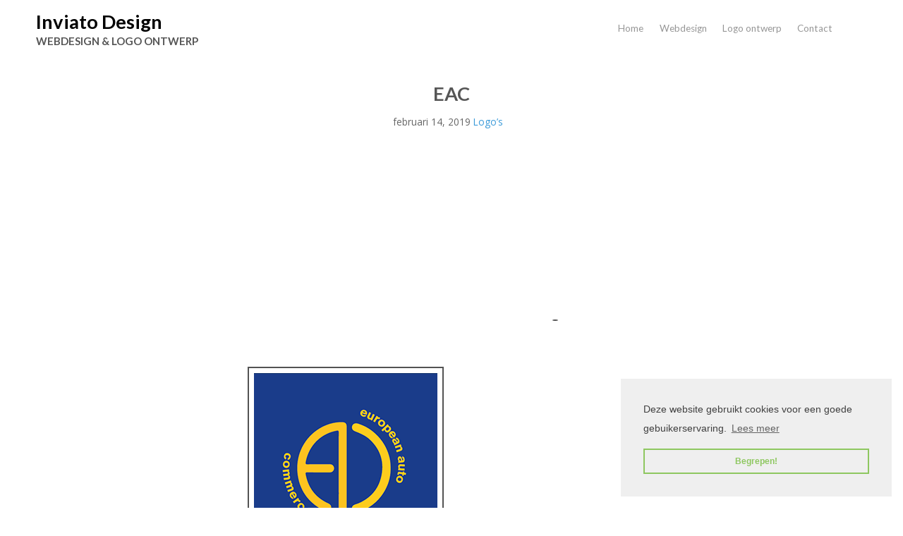

--- FILE ---
content_type: text/html; charset=UTF-8
request_url: https://www.inviato.nl/logo-ontwerp-voorbeelden/eac/
body_size: 10091
content:
<!DOCTYPE html>
<html lang="nl">
<head>
<meta http-equiv="X-UA-Compatible" content="IE=edge">
<meta charset="UTF-8">
<meta name="viewport" content="width=device-width, initial-scale=1">
<link rel="profile" href="https://gmpg.org/xfn/11">
<link rel="pingback" href="https://www.inviato.nl/xmlrpc.php">
<meta name='robots' content='index, follow, max-image-preview:large, max-snippet:-1, max-video-preview:-1' />

	<!-- This site is optimized with the Yoast SEO plugin v19.6.1 - https://yoast.com/wordpress/plugins/seo/ -->
	<title>EAC | Inviato Design</title>
	<link rel="canonical" href="https://www.inviato.nl/wp-content/uploads/2019/02/EAC.png" />
	<meta property="og:locale" content="nl_NL" />
	<meta property="og:type" content="article" />
	<meta property="og:title" content="EAC | Inviato Design" />
	<meta property="og:url" content="https://www.inviato.nl/wp-content/uploads/2019/02/EAC.png" />
	<meta property="og:site_name" content="Inviato Design" />
	<meta property="article:publisher" content="https://www.facebook.com/Inviato-Design-Apeldoorn-15307062819831" />
	<meta property="og:image" content="https://www.inviato.nl/wp-content/uploads/2019/02/EAC.png" />
	<meta property="og:image:width" content="600" />
	<meta property="og:image:height" content="600" />
	<meta property="og:image:type" content="image/png" />
	<script type="application/ld+json" class="yoast-schema-graph">{"@context":"https://schema.org","@graph":[{"@type":"WebPage","@id":"https://www.inviato.nl/wp-content/uploads/2019/02/EAC.png","url":"https://www.inviato.nl/wp-content/uploads/2019/02/EAC.png","name":"EAC | Inviato Design","isPartOf":{"@id":"https://www.inviato.nl/#website"},"primaryImageOfPage":{"@id":"https://www.inviato.nl/wp-content/uploads/2019/02/EAC.png#primaryimage"},"image":{"@id":"https://www.inviato.nl/wp-content/uploads/2019/02/EAC.png#primaryimage"},"thumbnailUrl":"https://www.inviato.nl/wp-content/uploads/2019/02/EAC.png","datePublished":"2019-02-14T13:52:42+00:00","dateModified":"2019-02-14T13:52:42+00:00","breadcrumb":{"@id":"https://www.inviato.nl/wp-content/uploads/2019/02/EAC.png#breadcrumb"},"inLanguage":"nl","potentialAction":[{"@type":"ReadAction","target":["https://www.inviato.nl/wp-content/uploads/2019/02/EAC.png"]}]},{"@type":"ImageObject","inLanguage":"nl","@id":"https://www.inviato.nl/wp-content/uploads/2019/02/EAC.png#primaryimage","url":"https://www.inviato.nl/wp-content/uploads/2019/02/EAC.png","contentUrl":"https://www.inviato.nl/wp-content/uploads/2019/02/EAC.png","width":600,"height":600},{"@type":"BreadcrumbList","@id":"https://www.inviato.nl/wp-content/uploads/2019/02/EAC.png#breadcrumb","itemListElement":[{"@type":"ListItem","position":1,"name":"Home","item":"https://www.inviato.nl/"},{"@type":"ListItem","position":2,"name":"Logo&#8217;s","item":"https://www.inviato.nl/logo-ontwerp-voorbeelden/"},{"@type":"ListItem","position":3,"name":"EAC"}]},{"@type":"WebSite","@id":"https://www.inviato.nl/#website","url":"https://www.inviato.nl/","name":"Inviato Design","description":"WEBDESIGN &amp; LOGO ONTWERP","potentialAction":[{"@type":"SearchAction","target":{"@type":"EntryPoint","urlTemplate":"https://www.inviato.nl/?s={search_term_string}"},"query-input":"required name=search_term_string"}],"inLanguage":"nl"}]}</script>
	<!-- / Yoast SEO plugin. -->


<link rel='dns-prefetch' href='//fonts.googleapis.com' />
<link rel='dns-prefetch' href='//s.w.org' />
<link rel="alternate" type="application/rss+xml" title="Inviato Design &raquo; Feed" href="https://www.inviato.nl/feed/" />
<script type="text/javascript">
window._wpemojiSettings = {"baseUrl":"https:\/\/s.w.org\/images\/core\/emoji\/14.0.0\/72x72\/","ext":".png","svgUrl":"https:\/\/s.w.org\/images\/core\/emoji\/14.0.0\/svg\/","svgExt":".svg","source":{"concatemoji":"https:\/\/www.inviato.nl\/wp-includes\/js\/wp-emoji-release.min.js?ver=6.0.11"}};
/*! This file is auto-generated */
!function(e,a,t){var n,r,o,i=a.createElement("canvas"),p=i.getContext&&i.getContext("2d");function s(e,t){var a=String.fromCharCode,e=(p.clearRect(0,0,i.width,i.height),p.fillText(a.apply(this,e),0,0),i.toDataURL());return p.clearRect(0,0,i.width,i.height),p.fillText(a.apply(this,t),0,0),e===i.toDataURL()}function c(e){var t=a.createElement("script");t.src=e,t.defer=t.type="text/javascript",a.getElementsByTagName("head")[0].appendChild(t)}for(o=Array("flag","emoji"),t.supports={everything:!0,everythingExceptFlag:!0},r=0;r<o.length;r++)t.supports[o[r]]=function(e){if(!p||!p.fillText)return!1;switch(p.textBaseline="top",p.font="600 32px Arial",e){case"flag":return s([127987,65039,8205,9895,65039],[127987,65039,8203,9895,65039])?!1:!s([55356,56826,55356,56819],[55356,56826,8203,55356,56819])&&!s([55356,57332,56128,56423,56128,56418,56128,56421,56128,56430,56128,56423,56128,56447],[55356,57332,8203,56128,56423,8203,56128,56418,8203,56128,56421,8203,56128,56430,8203,56128,56423,8203,56128,56447]);case"emoji":return!s([129777,127995,8205,129778,127999],[129777,127995,8203,129778,127999])}return!1}(o[r]),t.supports.everything=t.supports.everything&&t.supports[o[r]],"flag"!==o[r]&&(t.supports.everythingExceptFlag=t.supports.everythingExceptFlag&&t.supports[o[r]]);t.supports.everythingExceptFlag=t.supports.everythingExceptFlag&&!t.supports.flag,t.DOMReady=!1,t.readyCallback=function(){t.DOMReady=!0},t.supports.everything||(n=function(){t.readyCallback()},a.addEventListener?(a.addEventListener("DOMContentLoaded",n,!1),e.addEventListener("load",n,!1)):(e.attachEvent("onload",n),a.attachEvent("onreadystatechange",function(){"complete"===a.readyState&&t.readyCallback()})),(e=t.source||{}).concatemoji?c(e.concatemoji):e.wpemoji&&e.twemoji&&(c(e.twemoji),c(e.wpemoji)))}(window,document,window._wpemojiSettings);
</script>
<style type="text/css">
img.wp-smiley,
img.emoji {
	display: inline !important;
	border: none !important;
	box-shadow: none !important;
	height: 1em !important;
	width: 1em !important;
	margin: 0 0.07em !important;
	vertical-align: -0.1em !important;
	background: none !important;
	padding: 0 !important;
}
</style>
	<link rel='stylesheet' id='fttb-style-css'  href='https://www.inviato.nl/wp-content/plugins/float-to-top-button/css/float-to-top-button.min.css?ver=2.3.6' type='text/css' media='all' />
<link rel='stylesheet' id='wp-block-library-css'  href='https://www.inviato.nl/wp-includes/css/dist/block-library/style.min.css?ver=6.0.11' type='text/css' media='all' />
<style id='global-styles-inline-css' type='text/css'>
body{--wp--preset--color--black: #000000;--wp--preset--color--cyan-bluish-gray: #abb8c3;--wp--preset--color--white: #ffffff;--wp--preset--color--pale-pink: #f78da7;--wp--preset--color--vivid-red: #cf2e2e;--wp--preset--color--luminous-vivid-orange: #ff6900;--wp--preset--color--luminous-vivid-amber: #fcb900;--wp--preset--color--light-green-cyan: #7bdcb5;--wp--preset--color--vivid-green-cyan: #00d084;--wp--preset--color--pale-cyan-blue: #8ed1fc;--wp--preset--color--vivid-cyan-blue: #0693e3;--wp--preset--color--vivid-purple: #9b51e0;--wp--preset--gradient--vivid-cyan-blue-to-vivid-purple: linear-gradient(135deg,rgba(6,147,227,1) 0%,rgb(155,81,224) 100%);--wp--preset--gradient--light-green-cyan-to-vivid-green-cyan: linear-gradient(135deg,rgb(122,220,180) 0%,rgb(0,208,130) 100%);--wp--preset--gradient--luminous-vivid-amber-to-luminous-vivid-orange: linear-gradient(135deg,rgba(252,185,0,1) 0%,rgba(255,105,0,1) 100%);--wp--preset--gradient--luminous-vivid-orange-to-vivid-red: linear-gradient(135deg,rgba(255,105,0,1) 0%,rgb(207,46,46) 100%);--wp--preset--gradient--very-light-gray-to-cyan-bluish-gray: linear-gradient(135deg,rgb(238,238,238) 0%,rgb(169,184,195) 100%);--wp--preset--gradient--cool-to-warm-spectrum: linear-gradient(135deg,rgb(74,234,220) 0%,rgb(151,120,209) 20%,rgb(207,42,186) 40%,rgb(238,44,130) 60%,rgb(251,105,98) 80%,rgb(254,248,76) 100%);--wp--preset--gradient--blush-light-purple: linear-gradient(135deg,rgb(255,206,236) 0%,rgb(152,150,240) 100%);--wp--preset--gradient--blush-bordeaux: linear-gradient(135deg,rgb(254,205,165) 0%,rgb(254,45,45) 50%,rgb(107,0,62) 100%);--wp--preset--gradient--luminous-dusk: linear-gradient(135deg,rgb(255,203,112) 0%,rgb(199,81,192) 50%,rgb(65,88,208) 100%);--wp--preset--gradient--pale-ocean: linear-gradient(135deg,rgb(255,245,203) 0%,rgb(182,227,212) 50%,rgb(51,167,181) 100%);--wp--preset--gradient--electric-grass: linear-gradient(135deg,rgb(202,248,128) 0%,rgb(113,206,126) 100%);--wp--preset--gradient--midnight: linear-gradient(135deg,rgb(2,3,129) 0%,rgb(40,116,252) 100%);--wp--preset--duotone--dark-grayscale: url('#wp-duotone-dark-grayscale');--wp--preset--duotone--grayscale: url('#wp-duotone-grayscale');--wp--preset--duotone--purple-yellow: url('#wp-duotone-purple-yellow');--wp--preset--duotone--blue-red: url('#wp-duotone-blue-red');--wp--preset--duotone--midnight: url('#wp-duotone-midnight');--wp--preset--duotone--magenta-yellow: url('#wp-duotone-magenta-yellow');--wp--preset--duotone--purple-green: url('#wp-duotone-purple-green');--wp--preset--duotone--blue-orange: url('#wp-duotone-blue-orange');--wp--preset--font-size--small: 13px;--wp--preset--font-size--medium: 20px;--wp--preset--font-size--large: 36px;--wp--preset--font-size--x-large: 42px;}.has-black-color{color: var(--wp--preset--color--black) !important;}.has-cyan-bluish-gray-color{color: var(--wp--preset--color--cyan-bluish-gray) !important;}.has-white-color{color: var(--wp--preset--color--white) !important;}.has-pale-pink-color{color: var(--wp--preset--color--pale-pink) !important;}.has-vivid-red-color{color: var(--wp--preset--color--vivid-red) !important;}.has-luminous-vivid-orange-color{color: var(--wp--preset--color--luminous-vivid-orange) !important;}.has-luminous-vivid-amber-color{color: var(--wp--preset--color--luminous-vivid-amber) !important;}.has-light-green-cyan-color{color: var(--wp--preset--color--light-green-cyan) !important;}.has-vivid-green-cyan-color{color: var(--wp--preset--color--vivid-green-cyan) !important;}.has-pale-cyan-blue-color{color: var(--wp--preset--color--pale-cyan-blue) !important;}.has-vivid-cyan-blue-color{color: var(--wp--preset--color--vivid-cyan-blue) !important;}.has-vivid-purple-color{color: var(--wp--preset--color--vivid-purple) !important;}.has-black-background-color{background-color: var(--wp--preset--color--black) !important;}.has-cyan-bluish-gray-background-color{background-color: var(--wp--preset--color--cyan-bluish-gray) !important;}.has-white-background-color{background-color: var(--wp--preset--color--white) !important;}.has-pale-pink-background-color{background-color: var(--wp--preset--color--pale-pink) !important;}.has-vivid-red-background-color{background-color: var(--wp--preset--color--vivid-red) !important;}.has-luminous-vivid-orange-background-color{background-color: var(--wp--preset--color--luminous-vivid-orange) !important;}.has-luminous-vivid-amber-background-color{background-color: var(--wp--preset--color--luminous-vivid-amber) !important;}.has-light-green-cyan-background-color{background-color: var(--wp--preset--color--light-green-cyan) !important;}.has-vivid-green-cyan-background-color{background-color: var(--wp--preset--color--vivid-green-cyan) !important;}.has-pale-cyan-blue-background-color{background-color: var(--wp--preset--color--pale-cyan-blue) !important;}.has-vivid-cyan-blue-background-color{background-color: var(--wp--preset--color--vivid-cyan-blue) !important;}.has-vivid-purple-background-color{background-color: var(--wp--preset--color--vivid-purple) !important;}.has-black-border-color{border-color: var(--wp--preset--color--black) !important;}.has-cyan-bluish-gray-border-color{border-color: var(--wp--preset--color--cyan-bluish-gray) !important;}.has-white-border-color{border-color: var(--wp--preset--color--white) !important;}.has-pale-pink-border-color{border-color: var(--wp--preset--color--pale-pink) !important;}.has-vivid-red-border-color{border-color: var(--wp--preset--color--vivid-red) !important;}.has-luminous-vivid-orange-border-color{border-color: var(--wp--preset--color--luminous-vivid-orange) !important;}.has-luminous-vivid-amber-border-color{border-color: var(--wp--preset--color--luminous-vivid-amber) !important;}.has-light-green-cyan-border-color{border-color: var(--wp--preset--color--light-green-cyan) !important;}.has-vivid-green-cyan-border-color{border-color: var(--wp--preset--color--vivid-green-cyan) !important;}.has-pale-cyan-blue-border-color{border-color: var(--wp--preset--color--pale-cyan-blue) !important;}.has-vivid-cyan-blue-border-color{border-color: var(--wp--preset--color--vivid-cyan-blue) !important;}.has-vivid-purple-border-color{border-color: var(--wp--preset--color--vivid-purple) !important;}.has-vivid-cyan-blue-to-vivid-purple-gradient-background{background: var(--wp--preset--gradient--vivid-cyan-blue-to-vivid-purple) !important;}.has-light-green-cyan-to-vivid-green-cyan-gradient-background{background: var(--wp--preset--gradient--light-green-cyan-to-vivid-green-cyan) !important;}.has-luminous-vivid-amber-to-luminous-vivid-orange-gradient-background{background: var(--wp--preset--gradient--luminous-vivid-amber-to-luminous-vivid-orange) !important;}.has-luminous-vivid-orange-to-vivid-red-gradient-background{background: var(--wp--preset--gradient--luminous-vivid-orange-to-vivid-red) !important;}.has-very-light-gray-to-cyan-bluish-gray-gradient-background{background: var(--wp--preset--gradient--very-light-gray-to-cyan-bluish-gray) !important;}.has-cool-to-warm-spectrum-gradient-background{background: var(--wp--preset--gradient--cool-to-warm-spectrum) !important;}.has-blush-light-purple-gradient-background{background: var(--wp--preset--gradient--blush-light-purple) !important;}.has-blush-bordeaux-gradient-background{background: var(--wp--preset--gradient--blush-bordeaux) !important;}.has-luminous-dusk-gradient-background{background: var(--wp--preset--gradient--luminous-dusk) !important;}.has-pale-ocean-gradient-background{background: var(--wp--preset--gradient--pale-ocean) !important;}.has-electric-grass-gradient-background{background: var(--wp--preset--gradient--electric-grass) !important;}.has-midnight-gradient-background{background: var(--wp--preset--gradient--midnight) !important;}.has-small-font-size{font-size: var(--wp--preset--font-size--small) !important;}.has-medium-font-size{font-size: var(--wp--preset--font-size--medium) !important;}.has-large-font-size{font-size: var(--wp--preset--font-size--large) !important;}.has-x-large-font-size{font-size: var(--wp--preset--font-size--x-large) !important;}
</style>
<link rel='stylesheet' id='contact-form-7-css'  href='https://www.inviato.nl/wp-content/plugins/contact-form-7/includes/css/styles.css?ver=5.6.3' type='text/css' media='all' />
<link rel='stylesheet' id='widgetopts-styles-css'  href='https://www.inviato.nl/wp-content/plugins/widget-options/assets/css/widget-options.css' type='text/css' media='all' />
<link rel='stylesheet' id='wpa-style-css'  href='https://www.inviato.nl/wp-content/plugins/wp-accessibility/css/wpa-style.css?ver=1.6.5' type='text/css' media='all' />
<style id='wpa-style-inline-css' type='text/css'>

.wpa-visible-ltr#skiplinks a,  .wpa-visible-ltr#skiplinks a:visited {
	
}
.wpa-visible-ltr#skiplinks a:active, .wpa-visible-ltr#skiplinks a:hover, .wpa-visible-ltr#skiplinks a:focus {
	
}
	:root { --admin-bar-top : 7px; }
</style>
<link rel='stylesheet' id='flat-responsive-bootstrap-css'  href='https://www.inviato.nl/wp-content/themes/flat-responsive_child/css/bootstrap.min.css?ver=2026-01-01%2016:11:11' type='text/css' media='all' />
<link rel='stylesheet' id='font-awesome-css'  href='https://www.inviato.nl/wp-content/themes/flat-responsive_child/css/font-awesome.min.css?ver=2026-01-01%2016:11:11' type='text/css' media='all' />
<link rel='stylesheet' id='flat_responsive_menu_css-css'  href='https://www.inviato.nl/wp-content/themes/flat-responsive_child/css/navmenu.css?ver=2026-01-01%2016:11:11' type='text/css' media='all' />
<link rel='stylesheet' id='flat_responsive-style-css'  href='https://www.inviato.nl/wp-content/themes/flat-responsive_child/style.css?ver=2026-01-01%2016:11:11' type='text/css' media='all' />
<link rel='stylesheet' id='flat_responsive-open-sans-css'  href='//fonts.googleapis.com/css?family=Open+Sans%3A400%2C700%2C600&#038;ver=6.0.11' type='text/css' media='all' />
<link rel='stylesheet' id='flat_responsive-lato-css'  href='//fonts.googleapis.com/css?family=Lato%3A400%2C700%2C900&#038;ver=6.0.11' type='text/css' media='all' />
<link rel='stylesheet' id='forget-about-shortcode-buttons-css'  href='https://www.inviato.nl/wp-content/plugins/forget-about-shortcode-buttons/public/css/button-styles.css?ver=2.1.2' type='text/css' media='all' />
<script type='text/javascript' src='https://www.inviato.nl/wp-includes/js/jquery/jquery.min.js?ver=3.6.0' id='jquery-core-js'></script>
<script type='text/javascript' src='https://www.inviato.nl/wp-includes/js/jquery/jquery-migrate.min.js?ver=3.3.2' id='jquery-migrate-js'></script>
<script type='text/javascript' id='wpimagelazyload-js-extra'>
/* <![CDATA[ */
var wpimagelazyload_settings = {"wpimagelazyloadsetting_skipiframe":"true","wpimagelazyloadsetting_skipparent":"","wpimagelazyloadsetting_skipallparent":"","wpimagelazyloadsetting_skipvideo":"false","wpimagelazyloadsetting_loadonposition":"0","wpimagelazyloadsetting_importantvc":""};
/* ]]> */
</script>
<script type='text/javascript' src='https://www.inviato.nl/wp-content/plugins/wp-image-lazy-load/image_lazy_load.js?ver=1' id='wpimagelazyload-js'></script>
<link rel="https://api.w.org/" href="https://www.inviato.nl/wp-json/" /><link rel="alternate" type="application/json" href="https://www.inviato.nl/wp-json/wp/v2/media/3856" /><link rel="EditURI" type="application/rsd+xml" title="RSD" href="https://www.inviato.nl/xmlrpc.php?rsd" />
<link rel="wlwmanifest" type="application/wlwmanifest+xml" href="https://www.inviato.nl/wp-includes/wlwmanifest.xml" /> 
<meta name="generator" content="WordPress 6.0.11" />
<link rel='shortlink' href='https://www.inviato.nl/?p=3856' />
<link rel="alternate" type="application/json+oembed" href="https://www.inviato.nl/wp-json/oembed/1.0/embed?url=https%3A%2F%2Fwww.inviato.nl%2Flogo-ontwerp-voorbeelden%2Feac%2F" />
<link rel="alternate" type="text/xml+oembed" href="https://www.inviato.nl/wp-json/oembed/1.0/embed?url=https%3A%2F%2Fwww.inviato.nl%2Flogo-ontwerp-voorbeelden%2Feac%2F&#038;format=xml" />

		<!-- GA Google Analytics @ https://m0n.co/ga -->
		<script>
			(function(i,s,o,g,r,a,m){i['GoogleAnalyticsObject']=r;i[r]=i[r]||function(){
			(i[r].q=i[r].q||[]).push(arguments)},i[r].l=1*new Date();a=s.createElement(o),
			m=s.getElementsByTagName(o)[0];a.async=1;a.src=g;m.parentNode.insertBefore(a,m)
			})(window,document,'script','https://www.google-analytics.com/analytics.js','ga');
			ga('create', 'UA-42294869-1', 'auto');
			ga('send', 'pageview');
		</script>

	<style type="text/css">
body {
	font-size: 100%; 
	background-color:; 
}
h1, 
h1 a {
	color: ;
	font-size: ;
}
h2,
h2 a {
	color: ; 
	font-size: ;
}
h3,
h3 a {
	color: ; 
	font-size: ;
}
h4,
h4 a {
	color: ; 
	font-size: ;
}
h5,
h5 a {
	color: ; 
	font-size: ;
}
h6,
h6 a {
	color: ; 
	font-size: ;
}
p, 
p a {
	color: ; 
	font-size: ;
}
a {
	color: ; 
	font-size: ;
}
a:hover, 
a:focus,
a:visited {
	color: ;
}
li {
	color: ; 
	font-size: ;
}
.btn,
.btn1,
.btn1, 
.btn a {
	color: !important; 
	background-color: ;
}
.btn:hover, 
.btn:focus, 
.btn a:hover, 
.btn a:focus, 
.btn a:visited {
	color: ; 
	background-color: ;
}
.btn1:hover, 
.btn1:focus, 
.btn1 a:hover, 
.btn1 a:focus, 
.btn1 a:visited {
	color: ; 
	background-color: ;
}
/*
=================================================
Header Top Customizer Color
=================================================
*/
.flat_responsive_top {
	background-color:#ffffff; 
	color:#777777;
}
#social-icons ul li a,
#social-icons ul li a,
#social-icons ul li a,
#social-icons ul li a {
	background-color:!important; 
	color:#000000!important; 
}
#social-icons ul li a:hover,
#social-icons ul li a:hover,
#social-icons ul li a:hover,
#social-icons ul li a:hover {
	background-color:!important; 
	color:!important; 
}
.secondary_menu,
.secondary_menu_middle {
	background-color:#81d742; 
}
/*
=================================================
Menu Coloring
=================================================
*/
ul.navmenu  > li >  a,
ul.navmenu1  > li >  a, 
ul.navmenu2 > li >  a,
ul.mobilemenu > li > a {
	background-color:#ffffff; 
	color:#969696; 
}
ul.navmenu > li > a:hover, 
ul.navmenu > li > a:focus, 
ul.navmenu > li > a:active, 
ul.navmenu1 > li > a:hover, 
ul.navmenu1 > li > a:focus, 
ul.navmenu1 > li > a:active, 
ul.navmenu2 > li > a:hover, 
ul.navmenu2 > li > a:focus, 
ul.navmenu2 > li > a:active, 
ul.mobilemenu > li > a:hover,	
ul.mobilemenu > li > a:focus, 
ul.mobilemenu > li > a:active {
	background-color:#ffffff; 
	color:; 
}
.navmenu .current_page_item > a, 
.navmenu .current_page_ancestor > a, 
.navmenu .current-menu-item > a, 
.navmenu .current-menu-ancestor > a,
.navmenu1 .current_page_item > a, 
.navmenu1 .current_page_ancestor > a, 
.navmenu1 .current-menu-item > a, 
.navmenu1 .current-menu-ancestor > a,
.navmenu2 .current_page_item > a, 
.navmenu2 .current_page_ancestor > a, 
.navmenu2 .current-menu-item > a, 
.navmenu2 .current-menu-ancestor > a,
.mobilemenu .current_page_item > a, 
.mobilemenu .current_page_ancestor > a, 
.mobilemenu .current-menu-item > a, 
.mobilemenu .current-menu-ancestor > a {
	background-color: #ffffff; 
	color: #adadad;
}
ul.navmenu ul.sub-menu,
ul.navmenu1 ul.sub-menu,
ul.navmenu2 ul.sub-menu, 
ul.mobilemenu ul.sub-menu {
	background-color: #ffffff; 
	border-bottom-color:;
	border-right-color:;
	border-left-color:;
}
ul.navmenu ul.sub-menu:before,
ul.navmenu1 ul.sub-menu:before,
ul.navmenu2 ul.sub-menu:before {
	border-bottom-color: #ffffff; 
	border-top-color: #ffffff}
ul.navmenu ul.sub-menu > li,
ul.navmenu1 ul.sub-menu > li,
ul.navmenu2 ul.sub-menu > li {
	border-bottom-color: ; 
}
ul.navmenu > li:hover > a,
ul.navmenu1 > li:hover > a,
ul.navmenu2 > li:hover > a {
	background-color: #ffffff;
}
ul.navmenu ul.sub-menu > li > a,
ul.navmenu1 ul.sub-menu > li > a,
ul.navmenu2 ul.sub-menu > li > a, 
ul.mobilemenu ul.sub-menu > li > a {
	color:;
}
ul.navmenu ul.sub-menu .current_page_item > a, 
ul.navmenu ul.sub-menu .current_page_ancestor > a, 
ul.navmenu ul.sub-menu .current-menu-item > a, 
ul.navmenu ul.sub-menu .current-menu-ancestor > a, 
ul.navmenu1 ul.sub-menu .current_page_item > a, 
ul.navmenu1 ul.sub-menu .current_page_ancestor > a, 
ul.navmenu1 ul.sub-menu .current-menu-item > a, 
ul.navmenu1 ul.sub-menu .current-menu-ancestor > a, 
ul.navmenu2 ul.sub-menu .current_page_item > a, 
ul.navmenu2 ul.sub-menu .current_page_ancestor > a, 
ul.navmenu2 ul.sub-menu .current-menu-item > a, 
ul.navmenu2 ul.sub-menu .current-menu-ancestor > a,  
ul.mobilemenu ul.sub-menu .current_page_item > a, 
ul.mobilemenu ul.sub-menu .current_page_ancestor > a, 
ul.mobilemenu ul.sub-menu .current-menu-item > a, 
ul.mobilemenu ul.sub-menu .current-menu-ancestor > a {
	background-color:#ffffff!important; 
	color:;
}
ul.navmenu ul.sub-menu > li > a:hover,
ul.navmenu ul.sub-menu > li > a:focus, 
ul.navmenu ul.sub-menu > li > a:active, 
ul.navmenu1 ul.sub-menu > li > a:hover, 
ul.navmenu1 ul.sub-menu > li > a:focus, 
ul.navmenu1 ul.sub-menu > li > a:active, 
ul.navmenu2 ul.sub-menu > li > a:hover, 
ul.navmenu2 ul.sub-menu > li > a:focus, 
ul.navmenu2 ul.sub-menu > li > a:active, 
ul.navmenu3 ul.sub-menu > li > a:hover, 
ul.navmenu3 ul.sub-menu > li > a:focus, 
ul.navmenu3 ul.sub-menu > li > a:active, 
ul.navmenu4 ul.sub-menu > li > a:hover, 
ul.navmenu4 ul.sub-menu > li > a:focus, 
ul.navmenu4 ul.sub-menu > li > a:active, 
ul.mobilemenu ul.sub-menu > li > a:hover, 
ul.mobilemenu ul.sub-menu > li > a:focus,
ul.mobilemenu ul.sub-menu > li > a:active {
	background-color:#ffffff!important; 
	color:;
}
ul.navmenu ul.sub-menu > li  {
	border-bottom-color:#ffffff;
}

.flat_responsive_footer {background-color:; color: ;}
.flat_responsive_footer p {color: ;}
.bottom_widget {background-color:; color:;}
.bottom_widget a, .bottom_widget h3, .bottom_widget h1, .bottom_widget h2, .bottom_widget h4, .bottom_widget h5, .bottom_widget h6, .bottom_widget p, .bottom_widget li, .bottom_widget div, .bottom_widget span {color:;}
.content_bottom {background-color:;}
.widget_inset_bottom {background-color:;}
.widget_inset_bottom1 {background-color:;}
.left_sidebar {background-color:;}
.right_sidebar {background-color:;}
.fr-content {background-color:;}
.flat_responsive_widgets_insettop1 {background-color:;}
.fr_widgets_insettop {background-color:;}
.flat_responsive_top_widgets {background-color:;}
.fr_widgets_cta {background-color:#1c1c1c;}
.fr-breadcrumbs-wrapper {background-color:;}
/*.flat_responsive_header {background-color:#ffffff; }*/

/*site title */
#fr-site-title a {color:#000000;}
#fr-logo-group, #fr-text-group {padding: 15px 0px 80px 0px}
            
/*Navmenu Customizer */



	#secondary-nav .nav-menu li a, #secondary-nav .nav-menu li.home a {color:#ffffff;}
	#secondary-nav .nav-menu li a:hover {color:#6c603c;}
	#secondary-nav ul.nav-menu ul a,#secondary-nav .nav-menu ul ul a {color: #ffffff;}
	#secondary-nav ul.nav-menu ul a:hover,#secondary-nav .nav-menu ul ul a:hover,#secondary-nav .nav-menu .current_page_item > a,#secondary-nav .nav-menu .current_page_ancestor > a,#secondary-nav .nav-menu .current-menu-item > a,#secondary-nav .nav-menu .current-menu-ancestor > a {color:#6c603c;}			
	#secondary-nav ul.sub-menu .current_page_item > a,#secondary-nav ul.sub-menu .current_page_ancestor > a,#secondary-nav ul.sub-menu .current-menu-item > a,#secondary-nav ul.sub-menu .current-menu-ancestor > a {background-color: #d7c58c;}						
	#secondary-nav ul.nav-menu li:hover > ul,#secondary-nav .nav-menu ul li:hover > ul {background-color: #c6b274;border-color:#707070;}			
	#secondary-nav ul.nav-menu li:hover > ul li:hover {background-color: #d7c58c;}			
	.fr-breadcrumbs-wrapper span {color:;}
	.fr-breadcrumbs-wrapper span  a {color:;}
	.fr-breadcrumbs-wrapper span  a:hover {color:;}
	.wsb_primary {background-color: !important;}
	
	.wsb_primary:hover, .wsb_primary:focus {background-color: !important;}
	.added_to_cart:hover, .added_to_cart:focus {background-color: !important;}
	.wsb_secondary {background-color: !important;}
	.wsb_secondary:hover, .wsb_secondary:focus {background-color: !important;}
	
	.woocommerce_product_title {color: !important;}

	
	ul.header_extra ul {height:; margin:; background-color:;}
	ul.header_extra li {color:}
	ul.header_extra ul li .form-control {border-color:}
	.flat_responsive_header.center .flat_responsive_menu_secondary {background-color:#81d742;}
</style>
    <script type="text/javascript">
    (function ( $ ) {
        $(document).ready(function() {
            var active = 0;
            if (active == 1 ) {
                $(window).scroll(function() {
                    if ($(window).scrollTop() > 180) {
	                    $(".flat_responsive_header").css({
	                    	"position":"fixed", 
	                    	"right":"0px",
	                    	 "left":"0px", 
	                    	 "top": "0px",
	                    	 "z-index":"1080", 
	                    	 'box-shadow': '0.5px 0.5px 0.5px #EAEAEA'
	                    });
	                   

                    } else {
                        $(".flat_responsive_header").css({
                        	"position":"relative"
                        });
                    }

                });
            }
        });
    })(jQuery);;        

    </script> 

<!-- Meta Pixel Code -->
<script type='text/javascript'>
!function(f,b,e,v,n,t,s){if(f.fbq)return;n=f.fbq=function(){n.callMethod?
n.callMethod.apply(n,arguments):n.queue.push(arguments)};if(!f._fbq)f._fbq=n;
n.push=n;n.loaded=!0;n.version='2.0';n.queue=[];t=b.createElement(e);t.async=!0;
t.src=v;s=b.getElementsByTagName(e)[0];s.parentNode.insertBefore(t,s)}(window,
document,'script','https://connect.facebook.net/en_US/fbevents.js');
</script>
<!-- End Meta Pixel Code -->
<script type='text/javascript'>
  fbq('init', '246768469533605', {}, {
    "agent": "wordpress-6.0.11-3.0.7"
});
  </script><script type='text/javascript'>
  fbq('track', 'PageView', []);
  </script>
<!-- Meta Pixel Code -->
<noscript>
<img height="1" width="1" style="display:none" alt="fbpx"
src="https://www.facebook.com/tr?id=246768469533605&ev=PageView&noscript=1" />
</noscript>
<!-- End Meta Pixel Code -->
<link rel="icon" href="https://www.inviato.nl/wp-content/uploads/2018/06/cropped-Inviato-Favicon-32x32.png" sizes="32x32" />
<link rel="icon" href="https://www.inviato.nl/wp-content/uploads/2018/06/cropped-Inviato-Favicon-192x192.png" sizes="192x192" />
<link rel="apple-touch-icon" href="https://www.inviato.nl/wp-content/uploads/2018/06/cropped-Inviato-Favicon-180x180.png" />
<meta name="msapplication-TileImage" content="https://www.inviato.nl/wp-content/uploads/2018/06/cropped-Inviato-Favicon-270x270.png" />
	
<link rel="stylesheet" type="text/css" href="//cdnjs.cloudflare.com/ajax/libs/cookieconsent2/3.1.0/cookieconsent.min.css" />
<script src="//cdnjs.cloudflare.com/ajax/libs/cookieconsent2/3.1.0/cookieconsent.min.js"></script>
<script>
window.addEventListener("load", function(){
window.cookieconsent.initialise({
  "palette": {
    "popup": {
      "background": "#efefef",
      "text": "#404040"
    },
    "button": {
      "background": "transparent",
      "text": "#8ec760",
      "border": "#8ec760"
    }
  },
  "position": "bottom-right",
  "content": {
    "message": "Deze website gebruikt cookies voor een goede gebuikerservaring. ",
    "dismiss": "Begrepen!",
    "link": "Lees meer",
    "href": "https://www.inviato.nl/privacy/"
  }
})});
</script>
	
<!-- Global Site Tag (gtag.js) - Google Analytics -->
<script async src="https://www.googletagmanager.com/gtag/js?id=GA_TRACKING_ID"></script>
<script>
  window.dataLayer = window.dataLayer || [];
  function gtag(){dataLayer.push(arguments);}
  gtag('js', new Date());

  gtag('config', 'GA_TRACKING_ID');
</script>	
	
</head>
<body data-rsssl=1 class="attachment attachment-template-default attachmentid-3856 attachment-png">
    <div id="fr-wrapper" style="border-color:#000000;">        <div class="flat_responsive_header header_one" style="background-color:#ffffff;"><!--Header Starts Here-->
            <div class="container">
                    <div class="flat_responsive_logo"><!--Logo Starts Here -->
        
			<div id="fr-text-group">
                    <div id="fr-site-title-group" style="margin: 0 0 0 0;">
                        <h1 id="fr-site-title"><a href="https://www.inviato.nl/" title="Inviato Design" 
                            rel="home" style="color: #000000;">Inviato Design</a></h1>
                        <h2 id="fr-site-tagline" style="color: ;">WEBDESIGN &amp; LOGO ONTWERP</h2>
                    </div>	
                        </div>
            		
		

    </div><!--End of Logo Here -->
                      
    <div class="flat_responsive_menus">
            <div class="flat_responsive_menu"><!--Primary Navigation Starts Here -->
                <ul id="menu-hoofdmenu" class="navmenu"><li id="menu-item-27" class="menu-item menu-item-type-post_type menu-item-object-page menu-item-home menu-item-27"><a href="https://www.inviato.nl/">Home</a></li>
<li id="menu-item-2214" class="menu-item menu-item-type-post_type menu-item-object-page menu-item-2214"><a href="https://www.inviato.nl/webdesign/">Webdesign</a></li>
<li id="menu-item-2216" class="menu-item menu-item-type-post_type menu-item-object-page menu-item-has-children menu-item-2216"><a href="https://www.inviato.nl/logo-ontwerp/">Logo ontwerp</a>
<ul class="sub-menu">
	<li id="menu-item-5478" class="menu-item menu-item-type-post_type menu-item-object-page menu-item-5478"><a href="https://www.inviato.nl/vector-bestand-maken/">Vector bestand maken</a></li>
</ul>
</li>
<li id="menu-item-26" class="menu-item menu-item-type-post_type menu-item-object-page menu-item-26"><a href="https://www.inviato.nl/contact/">Contact</a></li>
</ul>            </div>
            
                        </div>
                    <a class="toggle_button_flat_responsive_menu"></a>
    <div style="background-color:#fff">
        <ul id="menu-hoofdmenu-1" class="mobilemenu"><li class="menu-item menu-item-type-post_type menu-item-object-page menu-item-home menu-item-27"><a href="https://www.inviato.nl/">Home</a></li>
<li class="menu-item menu-item-type-post_type menu-item-object-page menu-item-2214"><a href="https://www.inviato.nl/webdesign/">Webdesign</a></li>
<li class="menu-item menu-item-type-post_type menu-item-object-page menu-item-has-children menu-item-2216"><a href="https://www.inviato.nl/logo-ontwerp/">Logo ontwerp</a>
<ul class="sub-menu">
	<li class="menu-item menu-item-type-post_type menu-item-object-page menu-item-5478"><a href="https://www.inviato.nl/vector-bestand-maken/">Vector bestand maken</a></li>
</ul>
</li>
<li class="menu-item menu-item-type-post_type menu-item-object-page menu-item-26"><a href="https://www.inviato.nl/contact/">Contact</a></li>
</ul>    </div>
            </div>
   </div>     
                
<!--End of Style Store Banner-->
    <div class="fr-breadcrumbs-wrapper">
        <div class="container">
                    </div>
    </div>
    
    
<section id="fr-content-area" role="main">
    <div class="container">
        <div class="row">    
			<div class="col-md-12">

				<article id="post-3856" class="post-3856 attachment type-attachment status-inherit hentry">
				<header class="entry-header">
					<h1 class="entry-title">EAC</h1>
					<div class="entry-meta">

						<span class="entry-date"><time class="entry-date" datetime="2019-02-14T13:52:42+00:00">
						februari 14, 2019</time></span>

						<span class="parent-post-link"><a href="https://www.inviato.nl/logo-ontwerp-voorbeelden/" rel="gallery">
						Logo&#8217;s</a></span>
						
					</div><!-- .entry-meta -->
				</header><!-- .entry-header -->

				<div class="entry-content">
					<div class="entry-attachment">
						<div class="attachment">
							<a href="https://www.inviato.nl/logo-ontwerp-voorbeelden/cbi-3/" rel="attachment"><img width="600" height="600" src="https://www.inviato.nl/wp-content/uploads/2019/02/EAC.png" class="attachment-1140x1140 size-1140x1140" alt="" loading="lazy" srcset="https://www.inviato.nl/wp-content/uploads/2019/02/EAC.png 600w, https://www.inviato.nl/wp-content/uploads/2019/02/EAC-150x150.png 150w, https://www.inviato.nl/wp-content/uploads/2019/02/EAC-300x300.png 300w" sizes="(max-width: 600px) 100vw, 600px" /></a>						</div><!-- .attachment -->

											</div><!-- .entry-attachment -->

									</div><!-- .entry-content -->
			</article><!-- #post-## -->

			<nav id="image-navigation" class="navigation image-navigation">
				<div class="post-nav-links">
				<a href='https://www.inviato.nl/logo-ontwerp-voorbeelden/dogtrack_pf-3/'><div class="previous-image"><span class="icon-arrow-left"></span></div></a>				<a href='https://www.inviato.nl/logo-ontwerp-voorbeelden/elisabeth-edith_logo-final-3/'><div class="next-image"><span class="icon-arrow-right3"></span></div></a>		</div><!-- .nav-links -->
			</nav><!-- #image-navigation -->

			
		        
			</div>
		</div>
	</div><!-- #content -->
</section><!-- #primary -->


   <!--   If we get this far, we have widgets. Let do this.
 -->
<div class="fr_widgets_bottom_widget">
    <div class="container">
        <div class="row">              
        	<div id="bottom1" class="col-md-4" role="complementary">
                <div id="text-10" class="widget widget_text"><h3><span class="dotbox"></span>OVER MIJ</h3><div class="dotlinebox"><span class="dot"></span></div>			<div class="textwidget"><p>Ik ben Natascha Bouwmans. Als webdesigner en ondernemer weet ik welke online kansen er zijn en hoe je ze kunt benutten.</p>
<p>Door het maken van een mooie, functionele website gericht op meer bezoekers, meer klanten en meer omzet wil ik je helpen met het verbeteren van jouw bedrijf!</p>
</div>
		</div>            </div><!-- #top1 -->

            <div id="bottom2" class="col-md-4" role="complementary">
                <div id="text-7" class="widget widget_text"><h3><span class="dotbox"></span>CONTACT</h3><div class="dotlinebox"><span class="dot"></span></div>			<div class="textwidget"><p>Inviato Design Apeldoorn<br />
KvK-nummer: 58016961<br />
BTW-nummer: 193136284.B.01<br />
Tel. 06 5246 5775</p>
</div>
		</div>		<style>
					#nsmw-div-86989 {
			padding : 2px !important ;
		}
		.smw-container-86989 {
			clear: none !important;
			background-color: !important ; 
			list-style-type: none;
			line-height: 60px;
			cursor: pointer;
			width: 100%;
			height: 100%;
		}	
		.social-media-link-86989 {
			color: white !important ;
		}
		</style>		
			<div id="new_social_media_widget-2" class="widget new_social_media_widget"><h3><span class="dotbox"></span> </h3><div class="dotlinebox"><span class="dot"></span></div>			
		<div class="row text-center">	
						<div id="nsmw-div-86989" class="col-md-2 col-sm-2 col-xs-2">
				<div class="smw-container-86989">
					<a href="https://www.facebook.com/153070628198319/" class="social-media-link-86989">
						<i class='fa fa-facebook fa-2x' aria-hidden='true'></i>
					</a>
				</div>
			</div>
												<div id="nsmw-div-86989" class="col-md-2 col-sm-2 col-xs-2">
				<div class="smw-container-86989">
					<a href="http://linkedin.com/company/inviato-design" class="social-media-link-86989">
						<i class='fa fa-linkedin fa-2x' aria-hidden='true'></i>
					</a>
				</div>
			</div>
																														<div id="nsmw-div-86989" class="col-md-2 col-sm-2 col-xs-2">
				<div class="smw-container-86989">
					<a href="https://api.whatsapp.com/send?phone=+31652465775" class="social-media-link-86989">
						<i class='fa fa-whatsapp fa-2x' aria-hidden='true'></i>
					</a>
				</div>
			</div>
									<div id="nsmw-div-86989" class="col-md-2 col-sm-2 col-xs-2">
				<div class="smw-container-86989">
					<a href="mailto:mailto:natascha@inviato.nl" class="social-media-link-86989">
						<i class='fa fa-envelope-o fa-2x' aria-hidden='true'></i>
					</a>
				</div>
			</div>
						
		</div>
			</div>            </div><!-- #top2 -->          

            <div id="bottom3" class="col-md-4" role="complementary">
                <div id="text-8" class="widget widget_text"><h3><span class="dotbox"></span>LINKS</h3><div class="dotlinebox"><span class="dot"></span></div>			<div class="textwidget"><p><a href="https://www.inviato.nl/webdesign/">Webdesign</a></p>
<p><a href="https://www.inviato.nl/logo-ontwerp/">Logo ontwerp</a></p>
<p><a href="https://www.inviato.nl/opdrachtgevers/">Opdrachtgevers</a></p>
<p><a href="https://www.inviato.nl/sitemap/">Sitemap</a></p>
<p><a href="https://www.wordexpert.nl/" target="_blank" rel="noopener">Partners</a></p>
</div>
		</div>            </div><!-- #top3 -->

            <div id="bottom4" class="col-md-4" role="complementary">
                            </div><!-- #top4 -->
        </div>
    </div>
</div>


<div class="flat_responsive_footer">
	<div class="container">
		<div class="row">
            <div class="col-md-12">
                        </div>
            <div class="col-md-12">
                            </div>
            <div class="col-md-12">
                <div class="copyright">
                <p>                     Copyright &copy; 
                    2026 <strong>Inviato Design</strong>
                                    </p>
                </div>
            </div>

            
        </div>
    </div>
</div>

<!-- Float to Top Button v2.3.6 [10/21/2020] CAGE Web Design | Rolf van Gelder, Eindhoven, NL -->
<script>var hide_fttb = ''</script>
    <!-- Meta Pixel Event Code -->
    <script type='text/javascript'>
        document.addEventListener( 'wpcf7mailsent', function( event ) {
        if( "fb_pxl_code" in event.detail.apiResponse){
          eval(event.detail.apiResponse.fb_pxl_code);
        }
      }, false );
    </script>
    <!-- End Meta Pixel Event Code -->
    <div id='fb-pxl-ajax-code'></div><link rel='stylesheet' id='nsmw-font-awesome-css-css'  href='https://www.inviato.nl/wp-content/plugins/new-social-media-widget/css/font-awesome.css?ver=6.0.11' type='text/css' media='all' />
<link rel='stylesheet' id='nsmw-bootstrap-css-css'  href='https://www.inviato.nl/wp-content/plugins/new-social-media-widget/css/output-bootstrap.css?ver=6.0.11' type='text/css' media='all' />
<link rel='stylesheet' id='nsmw-hover-min-css-css'  href='https://www.inviato.nl/wp-content/plugins/new-social-media-widget/css/hover-min.css?ver=6.0.11' type='text/css' media='all' />
<script type='text/javascript' src='https://www.inviato.nl/wp-content/plugins/float-to-top-button/js/jquery.scrollUp.min.js?ver=2.3.6' id='fttb-script-js'></script>
<script type='text/javascript' id='fttb-active-js-extra'>
/* <![CDATA[ */
var fttb = {"topdistance":"300","topspeed":"300","animation":"fade","animationinspeed":"200","animationoutspeed":"200","scrolltext":"Begin van de pagina","imgurl":"https:\/\/www.inviato.nl\/wp-content\/plugins\/float-to-top-button\/images\/","arrow_img":"arrow001.png","arrow_img_url":"","position":"upperright","spacing_horizontal":"30px","spacing_vertical":"30px","opacity_out":"75","opacity_over":"99","zindex":"2147483647"};
/* ]]> */
</script>
<script type='text/javascript' src='https://www.inviato.nl/wp-content/plugins/float-to-top-button/js/float-to-top-button.min.js?ver=2.3.6' id='fttb-active-js'></script>
<script type='text/javascript' src='https://www.inviato.nl/wp-content/plugins/contact-form-7/includes/swv/js/index.js?ver=5.6.3' id='swv-js'></script>
<script type='text/javascript' id='contact-form-7-js-extra'>
/* <![CDATA[ */
var wpcf7 = {"api":{"root":"https:\/\/www.inviato.nl\/wp-json\/","namespace":"contact-form-7\/v1"},"cached":"1"};
/* ]]> */
</script>
<script type='text/javascript' src='https://www.inviato.nl/wp-content/plugins/contact-form-7/includes/js/index.js?ver=5.6.3' id='contact-form-7-js'></script>
<script type='text/javascript' id='longdesc.button-js-extra'>
/* <![CDATA[ */
var wparest = {"url":"https:\/\/www.inviato.nl\/wp-json\/wp\/v2\/media","text":"<span class=\"dashicons dashicons-media-text\" aria-hidden=\"true\"><\/span><span class=\"screen-reader\">Lange beschrijving<\/span>"};
/* ]]> */
</script>
<script type='text/javascript' src='https://www.inviato.nl/wp-content/plugins/wp-accessibility/js/longdesc.button.js?ver=1.6.5' id='longdesc.button-js'></script>
<script type='text/javascript' src='https://www.inviato.nl/wp-includes/js/jquery/ui/core.min.js?ver=1.13.1' id='jquery-ui-core-js'></script>
<script type='text/javascript' src='https://www.inviato.nl/wp-includes/js/jquery/ui/accordion.min.js?ver=1.13.1' id='jquery-ui-accordion-js'></script>
<script type='text/javascript' src='https://www.inviato.nl/wp-includes/js/jquery/ui/progressbar.min.js?ver=1.13.1' id='jquery-ui-progressbar-js'></script>
<script type='text/javascript' src='https://www.inviato.nl/wp-includes/js/jquery/ui/tabs.min.js?ver=1.13.1' id='jquery-ui-tabs-js'></script>
<script type='text/javascript' src='https://www.inviato.nl/wp-content/themes/flat-responsive_child/js/flat_responsive-bootstrap.min.js?ver=2026-01-01%2016:11:11' id='woocommerce-zoom-js'></script>
<script type='text/javascript' src='https://www.inviato.nl/wp-content/themes/flat-responsive_child/js/flat_responsive_extras.js?ver=2026-01-01%2016:11:11' id='flat_responsive_extras-js'></script>
<script type='text/javascript' id='wp-accessibility-js-extra'>
/* <![CDATA[ */
var wpa = {"skiplinks":{"enabled":true,"output":""},"target":"1","tabindex":"1","underline":{"enabled":false,"target":"a"},"dir":"ltr","lang":"nl"};
/* ]]> */
</script>
<script type='text/javascript' src='https://www.inviato.nl/wp-content/plugins/wp-accessibility/js/wp-accessibility.js?ver=1.0.3' id='wp-accessibility-js'></script>

</div>

</body>
</html>
<!--
Performance optimized by W3 Total Cache. Learn more: https://www.boldgrid.com/w3-total-cache/

Object caching 34/123 objecten gebruiken disk
Paginacaching met disk: enhanced 

Served from: www.inviato.nl @ 2026-01-01 16:11:12 by W3 Total Cache
-->

--- FILE ---
content_type: text/css
request_url: https://www.inviato.nl/wp-content/themes/flat-responsive_child/style.css?ver=2026-01-01%2016:11:11
body_size: 17675
content:
/*
Theme Name: Flat Responsive Child
Theme URI: https://www.inviato.nl/flat-responsive-child/
Author: Styled Themes
Author URI: https://www.styledthemes.com
Description: Flat Responsive Child Theme
Version: 2.7.0
License: GNU General Public License v3 or later
License URI: http://www.gnu.org/licenses/gpl-3.0.html
Text Domain: flat-responsive
Domain Path: /languages/
Tags: custom-colors, two-columns, three-columns, custom-background, custom-header, custom-menu, featured-images, flexible-header, full-width-template, microformats, post-formats, sticky-post, theme-options, translation-ready, e-commerce, portfolio, education

This theme, like WordPress, is licensed under the GPL.
Use it to make something cool, have fun, and share what you've learned with others.
*/
/* 
 * Embedded Fonts
 * Generated by Font Squirrel (http://www.fontsquirrel.com) on November 22, 2013
 * Fonts by Google
 * Fonts Abstracted From Google Links
 */
@font-face {
    font-family: 'icomoon';
    src: url('fonts/icomoon.eot');
    src: url('fonts/icomoon.eot?#iefix') format('embedded-opentype'),
         url('fonts/icomoon.woff') format('woff'),
         url('fonts/icomoon.ttf') format('truetype'),
         url('fonts/icomoon.svg#icomoon') format('svg');
    font-weight: normal;
    font-style: normal;
} 

.wpcf7 input,
.wpcf7 textarea {
	width: 100%;
}

.wpcf7 label {
	display: block;
}

div.wpcf7 {
	max-width: 30em;
	margin-left: auto;
	margin-right: auto;
}

/*
============================================================
@ FONTS ICON ICOOMOON
============================================================
*/
[class^="icon-"], [class*=" icon-"] {
	font-family: 'icomoon';
	speak: none;
 		font-style: normal;
	font-weight: normal;
	font-variant: normal;
	text-transform: none;
	line-height: 1;
	position: relative;
	top: 0;
	display: inline-block;
	-webkit-font-smoothing: antialiased;
	-moz-osx-font-smoothing: grayscale;
}

.icon-home:before {
	content: "\e600";
}
.icon-newspaper:before {
	content: "\e601";
}
.icon-paint-format:before {
	content: "\e602";
}
.icon-image:before {
	content: "\e603";
}
.icon-images:before {
	content: "\e604";
}
.icon-music:before {
	content: "\e605";
}
.icon-play:before {
	content: "\e606";
}
.icon-film:before {
	content: "\e607";
}
.icon-book:before {
	content: "\e608";
}
.icon-file:before {
	content: "\e609";
}
.icon-profile:before {
	content: "\e60a";
}
.icon-file2:before {
	content: "\e60b";
}
.icon-file3:before {
	content: "\e60c";
}
.icon-stack:before {
	content: "\e60d";
}
.icon-cart:before {
	content: "\e60e";
}
.icon-phone:before {
	content: "\e60f";
}
.icon-envelope:before {
	content: "\e610";
}
.icon-screen:before {
	content: "\e611";
}
.icon-mobile:before {
	content: "\e612";
}
.icon-tablet:before {
	content: "\e613";
}
.icon-undo:before {
	content: "\e614";
}
.icon-redo:before {
	content: "\e615";
}
.icon-forward:before {
	content: "\e616";
}
.icon-reply:before {
	content: "\e617";
}
.icon-bubble:before {
	content: "\e618";
}
.icon-bubbles:before {
	content: "\e619";
}
.icon-bubble2:before {
	content: "\e61a";
}
.icon-bubbles2:before {
	content: "\e61b";
}
.icon-user:before {
	content: "\e61c";
}
.icon-users:before {
	content: "\e61d";
}
.icon-quotes-left:before {
	content: "\e61e";
}
.icon-search:before {
	content: "\e61f";
}
.icon-expand:before {
	content: "\e620";
}
.icon-contract:before {
	content: "\e621";
}
.icon-lock:before {
	content: "\e622";
}
.icon-cog:before {
	content: "\e623";
}
.icon-cogs:before {
	content: "\e624";
}
.icon-bars:before {
	content: "\e625";
}
.icon-earth:before {
	content: "\e626";
}
.icon-link:before {
	content: "\e627";
}
.icon-warning:before {
	content: "\e628";
}
.icon-notification:before {
	content: "\e629";
}
.icon-question:before {
	content: "\e62a";
}
.icon-info:before {
	content: "\e62b";
}
.icon-checkmark:before {
	content: "\e62c";
}
.icon-minus:before {
	content: "\e672";
}
.icon-play2:before {
	content: "\e673";
}
.icon-volume-low:before {
	content: "\e62d";
}
.icon-arrow-right:before {
	content: "\e62e";
}
.icon-arrow-left:before {
	content: "\e62f";
}
.icon-arrow-right2:before {
	content: "\e630";
}
.icon-arrow-left2:before {
	content: "\e631";
}
.icon-arrow-right3:before {
	content: "\e632";
}
.icon-arrow-left3:before {
	content: "\e633";
}
.icon-checkbox-checked:before {
	content: "\e634";
}
.icon-checkbox-unchecked:before {
	content: "\e635";
}
.icon-checkbox-partial:before {
	content: "\e636";
}
.icon-radio-checked:before {
	content: "\e637";
}
.icon-radio-unchecked:before {
	content: "\e638";
}
.icon-mail:before {
	content: "\e639";
}
.icon-mail2:before {
	content: "\e63a";
}
.icon-googleplus:before {
	content: "\e63b";
}
.icon-googleplus2:before {
	content: "\e63c";
}
.icon-googleplus3:before {
	content: "\e63d";
}
.icon-facebook:before {
	content: "\e63e";
}
.icon-facebook2:before {
	content: "\e63f";
}
.icon-facebook3:before {
	content: "\e640";
}
.icon-instagram:before {
	content: "\e641";
}
.icon-twitter:before {
	content: "\e642";
}
.icon-twitter2:before {
	content: "\e643";
}
.icon-twitter3:before {
	content: "\e644";
}
.icon-feed:before {
	content: "\e645";
}
.icon-feed2:before {
	content: "\e646";
}
.icon-feed3:before {
	content: "\e647";
}
.icon-youtube:before {
	content: "\e648";
}
.icon-youtube2:before {
	content: "\e649";
}
.icon-vimeo:before {
	content: "\e64a";
}
.icon-vimeo2:before {
	content: "\e64b";
}
.icon-vimeo3:before {
	content: "\e64c";
}
.icon-flickr:before {
	content: "\e64d";
}
.icon-flickr2:before {
	content: "\e64e";
}
.icon-flickr3:before {
	content: "\e64f";
}
.icon-picassa:before {
	content: "\e650";
}
.icon-picassa2:before {
	content: "\e651";
}
.icon-dribbble:before {
	content: "\e652";
}
.icon-dribbble2:before {
	content: "\e653";
}
.icon-dribbble3:before {
	content: "\e654";
}
.icon-github:before {
	content: "\e655";
}
.icon-github2:before {
	content: "\e656";
}
.icon-github3:before {
	content: "\e657";
}
.icon-github4:before {
	content: "\e658";
}
.icon-github5:before {
	content: "\e659";
}
.icon-wordpress:before {
	content: "\e65a";
}
.icon-wordpress2:before {
	content: "\e65b";
}
.icon-blogger:before {
	content: "\e65c";
}
.icon-blogger2:before {
	content: "\e65d";
}
.icon-tumblr:before {
	content: "\e65e";
}
.icon-tumblr2:before {
	content: "\e65f";
}
.icon-skype:before {
	content: "\e660";
}
.icon-reddit:before {
	content: "\e661";
}
.icon-linkedin:before {
	content: "\e662";
}
.icon-lastfm:before {
	content: "\e663";
}
.icon-lastfm2:before {
	content: "\e664";
}
.icon-delicious:before {
	content: "\e665";
}
.icon-stumbleupon:before {
	content: "\e666";
}
.icon-stumbleupon2:before {
	content: "\e667";
}
.icon-pinterest:before {
	content: "\e668";
}
.icon-pinterest2:before {
	content: "\e669";
}
.icon-file-pdf:before {
	content: "\e66a";
}
.icon-html5:before {
	content: "\e66b";
}
.icon-html52:before {
	content: "\e66c";
}
.icon-chrome:before {
	content: "\e66d";
}
.icon-firefox:before {
	content: "\e66e";
}
.icon-IE:before {
	content: "\e66f";
}
.icon-opera:before {
	content: "\e670";
}
.icon-safari:before {
	content: "\e671";
}
/*
============================================================
@ SOCIAL NETWORKING ICONS FONTS FROM ICOMOON
============================================================
*/
#socialbar .icomoon {
	font-size: 1em;
	width: 32px;
	height: 32px;
	margin-left:2px;
	padding: 8px 0 0;
	border-radius: 50%;
}
.twitter:before { 
	content: '\e642'; 
}
.facebook:before { 
	content: '\e63e'; 
}
.google:before {
	content: '\e63b';
}
.linkedin:before {
	content: '\e662';
}
.pinterest:before {
	content: '\e668';
}
.flickr:before {
	content: '\e64d';
}
.youtube:before {
	content: '\e648';
}
.vimeo:before {
	content: '\e64a';
}
.github:before {
	content: '\e657';
}
.instagram:before {
	content: '\e641';
}
.reddit:before {
	content: '\e661';
}
.dribble:before {
	content: '\e652';
}
.picassa:before {
	content: '\e650';
}
.wordpress:before {
	content: '\e65a';
}
.stumbleupon:before {
	content: '\e666';
}
.rss:before {
	content: '\e645';
}
.email:before {
	content: '\e610';
}
/*
============================================================
@ Globals Styles
============================================================
*/
html {
	height: 100%;
}
body * {
-ms-word-wrap: break-word;
word-wrap: break-word;

}
body {
	font-family: 'open sans', 'HelveticaNeue', 'Helvetica Neue', arial, Helvetica,  sans-serif;
	font-size: 14px;
	line-height: 1.428;
	background-color: #fff;
	color: #656565;
	overflow-x:hidden;
}
/*
=================================================
Header Top Settings 
=================================================
*/
.flat_responsive_top {
	overflow:hidden;
	background-color:#5cb8e7;
	color:#fff;
}
.header_social_icons #social-icons ul li {
    display:inline-block;
    text-align:center;
}
.header_social_icons #social-icons {
    float:none;
}
.header_social_icons.round #social-icons ul li {

}
.header_social_icons.rectangle #social-icons ul li {

}
#social-icons {
	float:right;
}
#social-icons > ul {
    margin:0px;
    padding:0px;
}
#social-icons > ul > li {
    display: inline-block;
    height:2rem;
    width:2rem;
    margin: 3px;
}
#social-icons > ul > li > a {
	margin:0px!important;
	display:block;
	padding:5px 10px;
	transition: all ease-in-out 0.3s;
    -webkit-transition: all ease-in-out 0.3s;
    -moz-transition: all ease-in-out 0.3s;
    o-transition: all ease-in-out 0.3s;
    border-radius: 2rem;
    color:#fff!important;
}
#social-icons > ul > li > a:hover {
	color:#505050!important;
}

/*
============================================================
@ ASSISTIVE TEXT
============================================================
*/
.screen-reader-text {
	clip: rect(1px, 1px, 1px, 1px);
	position: absolute !important;
}
.screen-reader-text:focus {
	background-color: #f1f1f1;
	border-radius: 3px;
	box-shadow: 0 0 2px 2px rgba(0, 0, 0, 0.6);
	clip: auto !important;
	color: #21759b;
	display: block;
	font-size: 14px;
	font-weight: bold;
	height: auto;
	line-height: normal;
	padding: 15px 23px 14px;
	position: absolute;
	left: 5px;
	top: 5px;
	text-decoration: none;
	width: auto;
	z-index: 100000; /* Above WP toolbar */
}
/*
============================================================
@ HEADER LAYOUT
============================================================
*/

.flat_responsive_header {
    background-color:#fff;
}
.flat_responsive_header .secondary_menu .flat_responsive_menus .flat_responsive_menu ul.navmenu1 > li > a,
.flat_responsive_header .secondary_menu .flat_responsive_menus .header_extras ul.header_extra > li,
.flat_responsive_header .secondary_menu_middle .flat_responsive_menus .flat_responsive_menu ul.navmenu2 > li > a,
.flat_responsive_header .secondary_menu_middle .flat_responsive_menus .header_extras ul.header_extra > li {
	line-height:60px;
}
.flat_responsive_header .secondary_menu .flat_responsive_menus .flat_responsive_menu ul.navmenu1 ul.sub-menu,
.flat_responsive_header .secondary_menu .flat_responsive_menus .header_extras ul.header_extra ul.sub-menu ,
.flat_responsive_header .secondary_menu_middle .flat_responsive_menus .flat_responsive_menu ul.navmenu2 ul.sub-menu,
.flat_responsive_header .secondary_menu_middle .flat_responsive_menus .header_extras ul.header_extra ul.sub-menu {
	top:60px;
}
.flat_responsive_header .secondary_menu .flat_responsive_menus .flat_responsive_menu ul.navmenu ul.sub-menu {
	right:-8rem!important;
}
.flat_responsive_header .secondary_menu_middle .flat_responsive_menus .flat_responsive_menu ul.navmenu ul.sub-menu {
	right:0rem!important;
}
.flat_responsive_header .secondary_menu .flat_responsive_menus .flat_responsive_menu ul.navmenu ul.sub-menu ul.sub-menu,
.flat_responsive_header .secondary_menu_middle .flat_responsive_menus .flat_responsive_menu ul.navmenu ul.sub-menu ul.sub-menu {
	left: 100%!important;
	top:0rem!important;
}
.flat_responsive_header .secondary_menu .flat_responsive_menus,
.flat_responsive_header .secondary_menu_middle .flat_responsive_menus {
	width:100%;
}
.flat_responsive_header .secondary_menu .flat_responsive_menus .flat_responsive_menu ul.navmenu {
	float:left;
}
.flat_responsive_header .secondary_menu_middle .flat_responsive_menus .flat_responsive_menu ul.navmenu2 {
	float:none;
}
.flat_responsive_header .secondary_menu_middle .flat_responsive_menus .flat_responsive_menu ul.navmenu2 li {
	display:inline-block;
	float:none;
	margin-right:-4px;
}
.flat_responsive_header .secondary_menu_middle .flat_responsive_menus .flat_responsive_menu ul.navmenu {
	text-align:center;
}
/**
*navmenu1 Styling 1
*/
.flat_responsive_menu {
}
.flat_responsive_menu > ul {
	margin:0px;
	padding:0px;
} 
ul.navmenu1 {
	margin:0px;
	padding:0px;
	float:left;
}
ul.mobilemenu {
	display:none;
}
	
ul.navmenu1 > li { 
	list-style:none;
	text-decoration:none;
	float:left;
	padding:0px;
	margin:0px;
	position:relative;
}
ul.navmenu1 > li >  a {
	display:block;
	padding:0rem 0.7rem;
	list-style:none;
	font-size: 0.85rem;
	color: #000;
	font-weight:normal;
	line-height:80px;
}
ul.navmenu1 > li:hover > a {
	background-color:none!important;
	color:#888;
}
ul.navmenu1 > li > a:hover,
ul.navmenu1 > li > a:focus,
ul.navmenu1 > li > a:active {
	outline:none;
	color:#888;
	background-color:none;
}
ul.navmenu1 ul.sub-menu {
	margin:0px;
	text-align: center;
	display: none;
	position: absolute;
	z-index: 99999;
	width:300px;
	margin-top:0px;
	top:80px;
	right: -8rem!important;
	border-left:1px solid #505050;
	border-right:1px solid #505050;
	border-bottom:1px solid #505050;
	background-color:#282b2d;
}

ul.navmenu1 ul.sub-menu > li {
	list-style:none;
	text-decoration:none;
	border-bottom: 1px solid #474444;
	display:block;
	width:100%;
	margin:0px;

}
ul.navmenu1 ul.sub-menu > li > a {
	padding: 0.6rem 1rem;
	display:block;
	color:#EAEAEA;	
	list-style:none;
	font-size: 0.75rem;
	width:100%;
	transition: all ease 0.5s;
	-webkit-transition: all ease 0.5s;
	-moz-transition: all ease 0.5s;
	-o-transition: all ease 0.5s;
}
ul.navmenu1 ul.sub-menu > li > ul.sub-menu {
	left: 100%!important;
	top:0px!important;
}
ul.navmenu1 ul.sub-menu > li > ul.sub-menu:before {
	display:none;
}
ul.navmenu1 ul.sub-menu > li > ul.sub-menu > li > a {
	padding: 0.6em 1em;
	font-size: 0.75rem;
}
.navmenu1 .sub-menu li,
.navmenu1 .children li {
	text-transform:none;	
}
.navmenu1 .sub-menu ul,
.navmenu1 .children ul {
	right: 0%;
	top: 0;
}
ul.navmenu1 ul.sub-menu > li > a:hover,
ul.navmenu1 ul.sub-menu > li > a:focus,
ul.navmenu1 ul.sub-menu > li > a:active {
	background-color:#505050;
	color:#EAEAEA;
}
ul.navmenu1 ul a,
.navmenu1 ul ul a {	
	margin: 0;
	width: 100%;
	padding: 8px 15px;
}

ul.navmenu1 li:hover > ul,
.navmenu1 ul li:hover > ul {
	display: block;
	margin-right:-100px;
   	right: 50%;
}
ul.navmenu1 li:hover ul ul,
.navmenu1 ul li:hover ul ul {
	margin-right:auto;
   	right: 90%;
}
.navmenu1 .current_page_item > a,
.navmenu1 .current_page_ancestor > a,
.navmenu1 .current-menu-item > a,
.navmenu1 .current-menu-ancestor > a {	
	outline:none;
	background-color:none;
	color:#888;
	font-style:italic;
	
}
.toggle_button_flat_responsive_menu {
	display:none;
}
ul.navmenu1 ul.sub-menu .current_page_item > a, 
ul.navmenu1 ul.sub-menu .current_page_ancestor > a, 
ul.navmenu1 ul.sub-menu .current-menu-item > a, 
ul.navmenu1 ul.sub-menu .current-menu-ancestor > a{
	background-color:#fff!important;
	color:#888;
}

/**
*navmenu2 Styling 1
*/
.flat_responsive_menu > ul {
	margin:0px;
	padding:0px;
	text-align:center;
} 
ul.navmenu2 {
	margin:0px;
	padding:0px;
}
ul.mobilemenu {
	display:none;
}
	
ul.navmenu2 > li {
	display:inline-block; 
	list-style:none;
	text-decoration:none;
	float:left;
	padding:0px;
	margin:0px;
	position:relative;
}
ul.navmenu2 > li >  a {
	display:block;
	padding:0rem 0.7rem;
	list-style:none;
	font-size: 0.85rem;
	color: #000;
	font-weight:normal;
	line-height:80px;
}
ul.navmenu2 > li:hover > a {
	background-color:none!important;
	color:#888;
}
ul.navmenu2 > li > a:hover,
ul.navmenu2 > li > a:focus,
ul.navmenu2 > li > a:active {
	outline:none;
	color:#888;
	background-color:none;
}
ul.navmenu2 ul.sub-menu {
	margin:0px;
	text-align: center;
	display: none;
	position: absolute;
	z-index: 99999;
	width:300px;
	margin-top:0px;
	top:80px;
	right: 0rem!important;
	border-left:1px solid #505050;
	border-right:1px solid #505050;
	border-bottom:1px solid #505050;
	background-color:#282b2d;
}

ul.navmenu2 ul.sub-menu > li {
	list-style:none;
	text-decoration:none;
	border-bottom: 1px solid #474444;
	display:block;
	width:100%;
	margin:0px;

}
ul.navmenu2 ul.sub-menu > li > a {
	padding: 0.6rem 1rem;
	display:block;
	color:#EAEAEA;	
	list-style:none;
	font-size: 0.75rem;
	width:100%;
	transition: all ease 0.5s;
	-webkit-transition: all ease 0.5s;
	-moz-transition: all ease 0.5s;
	-o-transition: all ease 0.5s;
}
ul.navmenu2 ul.sub-menu > li > ul.sub-menu {
	left: 100%!important;
	top:0rem!important;
}
ul.navmenu2 ul.sub-menu > li > ul.sub-menu:before {
	display:none;
}
ul.navmenu2 ul.sub-menu > li > ul.sub-menu > li > a {
	padding: 0.6em 1em;
	font-size: 0.75rem;
}
.navmenu2 .sub-menu li,
.navmenu2 .children li {
	text-transform:none;	
}
.navmenu2 .sub-menu ul,
.navmenu2 .children ul {
	right: 0%;
	top: 0;
}
ul.navmenu2 ul.sub-menu > li > a:hover,
ul.navmenu2 ul.sub-menu > li > a:focus,
ul.navmenu2 ul.sub-menu > li > a:active {
	background-color:#505050;
	color:#EAEAEA;
}
ul.navmenu2 ul a,
.navmenu2 ul ul a {	
	margin: 0;
	width: 100%;
	padding: 8px 15px;
}

ul.navmenu2 li:hover > ul,
.navmenu2 ul li:hover > ul {
	display: block;
	margin-right:-100px;
   	right: 50%;
}
ul.navmenu2 li:hover ul ul,
.navmenu2 ul li:hover ul ul {
	margin-right:auto;
   	right: 90%;
}
.navmenu2 .current_page_item > a,
.navmenu2 .current_page_ancestor > a,
.navmenu2 .current-menu-item > a,
.navmenu2 .current-menu-ancestor > a {	
	outline:none;
	background-color:none;
	color:#888;
	font-style:italic;
	
}
.toggle_button_flat_responsive_menu {
	display:none;
}
ul.navmenu2 ul.sub-menu .current_page_item > a, 
ul.navmenu2 ul.sub-menu .current_page_ancestor > a, 
ul.navmenu2 ul.sub-menu .current-menu-item > a, 
ul.navmenu2 ul.sub-menu .current-menu-ancestor > a{
	background-color:#fff!important;
	color:#888;
}

.flat_responsive_header.header_three .flat_responsive_logo {
	width:100%;
	text-align:center;
	padding:1rem;
}
.flat_responsive_header.header_three .flat_responsive_logo #fr-logo-group {
	text-align:center;
	float:none;
	
}
.flat_responsive_header.header_three .flat_responsive_logo #fr-site-title-group {
	text-align:center;
}
.flat_responsive_header.header_three .flat_responsive_logo #fr-logo-group #fr-logo {
	float:none;
	text-align:center;
	padding:5px;
}
.flat_responsive_header.header_three .flat_responsive_logo #fr-logo-group #fr-logo .img-responsive {
	display:inline-block;
}






.flat_responsive_logo {
	padding:1px;
	float:left;
	width: 35%;
}
.flat_responsive_menus {
	float:left;
	width:65%;
}
.flat_responsive_menu {
	float:left;
	width: 95%;
}
@media screen and (max-width:1000px) {
	.flat_responsive_logo {
		padding:1px;
		float:left;
		width:70%;
	}
	.toggle_button_flat_responsive_menu {
		display:block;
		position:relative;
	}
	.flat_responsive_menus {
		float:left;
		width:30%;
	}
	.flat_responsive_menu {
		float:left;
		width: 90%;
	}
	ul.navmenu,
	ul.navmenu1,
	ul.navmenu2 {
		display:none;
	}
	.secondary_menu_middle a.toggle_button_flat_responsive_menu {
		float:left;
		margin-top:15px;
	}

}

@media screen and (max-width:380px) {
	.flat_responsive_logo {
		padding:1px;
		float:left;
		width: 65%;
	}
	.toggle_button_flat_responsive_menu {
		display:block;
		position:relative;
	}
	.flat_responsive_menus {
		float:left;
		width:35%;
	}
	.flat_responsive_menu {
		float:left;
		width: 90%;
	}
}

#fr-site-header {
	padding: 2em 0;
}
#fr-logo-group-wrapper {}
#fr-logo-group,
#fr-site-title-group {
	display: inline-block;
	overflow: hidden;
	float: left;
}
#fr-site-title a {
	color:#5cb8e7;
}
#fr-site-title-group {
	margin-left: 11px;
}
#fr-logo {
	float:left;
	margin: 0 0.6em 0 0;
}
#fr-site-title {
	margin: 0px;
	padding: 0px;
	font-size: 1.6em;
	color: #605F5F;
	font-weight: 900;
}
#fr-site-tagline {
	font-size: 1.1em;
	margin: 0.35em 0 0em 0em
}
.logo_small_responsive_scale {
	padding: 3px;
	background-size: 100% 100%;
	margin-top:3px!important;
}
.logo_small_responsive_scale img {
	height:45px;
	width:auto;
}
.paddingo {
	padding:0px !important;
}
.logo_small_responsive_scale #fr-site-title-group {
	margin-top:-2px!important;
}
.logo_small_responsive_scale h1 a {
	font-size:95%;
}
.logo_small_responsive_scale {
	margin:0!important;
	font-size:85%!important;
}
@media screen and (max-width:600px) {
	.logo_small_responsive_scale {
		margin-top:-0px;
	}
}
/*
============================================================
@ WIDGET LAYOUT
============================================================
*/
.widget {
	padding: 0.5rem 0rem 1rem 0rem;
}
.fr_top_widgets,
.fr_widgets_cta,
.fr_widgets_insettop,
.fr_widget_inset_bottom,
.fr_widget_content_bottom,
.fr_widgets_bottom_widget,
.flat_responsive_footer
{
	padding: 1rem 0rem;
}

.fr-contents{
	padding:1rem 0rem 2rem 0rem;
	background-color: #FAFAFA;
	min-height: 550px;
}
.fr_widgets_cta {
	background-color:#e4e4e4;
}
.fr_widgets_insettop {
	background-color:#5cb8e7;
}
.fr_widgets_insetfull {
	overflow:hidden;
}
.fr_widgets_bottom_widget {
	background-color:#3A3A3A;
}
.fr_widgets_bottom_widget p,
.fr_widgets_bottom_widget div,
.fr_widgets_bottom_widget span,
.fr_widgets_bottom_widget a {
	color:#EAEAEA;
}
.fr_widgets_bottom_widget a {
	display:block;
	transition: All ease-in-out 0.3s;
	-webkit-transition: All ease-in-out 0.3s;
	-moz-transition: All ease-in-out 0.3s;
	-o-transition: All ease-in-out 0.3s;
}
.fr_widgets_bottom_widget a:hover,
.fr_widgets_bottom_widget a:focus,
.fr_widgets_bottom_widget a:visited {
	text-decoration:none;
	margin-left:15px;
	outline:none;
}
.fr_widgets_bottom_widget h1,
.fr_widgets_bottom_widget h2,
.fr_widgets_bottom_widget h3,
.fr_widgets_bottom_widget h4,
.fr_widgets_bottom_widget h5,
.fr_widgets_bottom_widget h6 { 
	margin-bottom:0.50em;
	color:#EAEAEA;
}
.fr_widgets_bottom_widget ul {
	margin:0px;
	padding:0px;
}
.fr_widgets_bottom_widget ul li {
	list-style:none;
	margin: 0px;
	padding: 0.05em;
	border-bottom: 1px solid #6D6D6D;
}
.fr_widgets_bottom_widget ul li a:before {
	content:"\f105";
	font-family:FontAwesome;
	margin-right:5px;
}
.fr_widgets_bottom_widget .dotlinebox {
	border-bottom: 1px solid #5F5F5F;
	margin: 1em 0em 1em 0em;
}
/*
===================================================
WIDGETS STYLES
====================================================
*/

.dotline .dotlinebox {
	height: 13px;
	position: relative;
	border-bottom: 1px solid #cbcbcb;
	margin-bottom: 1.125em;
}
.dotline .dot {
	width: 13px;
	height: 13px;
	display: inline-block;
	background-color: #cbcbcb;
	border-radius: 50%;
	position: absolute;
	left: 0;
	bottom: -7px;
}



/* widget style 3 - dot */

.dot .dotbox {
	width: 18px;
	height: 18px;
	position: relative;
	top: 1px;
	margin-right: 10px;
	display: inline-block;
	background-color: #cbcbcb;
	border-radius: 50%;
}


/* widget style 4 - border */

.border.widget {
	border-bottom: 5px solid #cbcbcb;
}

.solid.widget .dotlinebox {
	display:none;
}


/* widget style 6 - image */

.image.widget {
	padding-bottom: 1em;
}
.image.widget .dotlinebox {
	display:none;
}
.image.widget img {
	display: block;
	margin-left: auto;
    margin-right: auto;
    padding:0px;
}
.image.widget .textwidget {
	padding: 0rem 0.5rem;
}
.image.widget.aqua {
	border-color: #1d99a3;
	background-color: #25b6c3;
	color: #fff;
}

/* widget style 7 Lists */
.widget ul,
#fr-bottom-wrapper .widget ul {
	list-style: none;
	margin: 1.250em 0;
	padding:0;
}
.widget ul ul {
	margin: 0 0 0 0.938em;
	padding:0;
}
#fr-bottom-wrapper ul {
	margin: 1.250em 0 0;
}

/* widget style 7 Menu */
.menu.widget li {
	line-height: 2;
}
.menu.widget ul.sub-menu {
	margin-left:0;
}
.menu.widget a {
	color: #656565;
}
.menu.widget ul li:before {
	top: 2px!important;
	font-family: icomoon;
	content: "\e617";
}
.menu.list-lines ul li:before {
	content: "";
}
.menu.widget ul.sub-menu li:before {
	padding-left:0;
}
.menu.widget ul.sub-menu li {
	padding-left: 1.5em;
}
.menu.widget ul li:hover:before {
	text-decoration: none;	
}
.menu.list-lines li {
	border-top: 1px solid #e2e5e7;
	line-height: 2.5;
	padding-left:0;
}
.menu.list-lines li:last-child {
	border-bottom: 1px solid #e2e5e7;
}
.menu.list-lines ul.sub-menu li:last-child {
	border-bottom: none;
}
/*
============================================================
@ Content LAYOUT
============================================================
*/
.fr-content {
	background:#fff;
}

.fr-content-box-left-icon {
    width: 20%;
	float: left;
	text-align: right;
	margin-right: 2%;
}
.fr-content-box-left-content {
    width:75%;
    float:left;
}
.fr-content-box-right-icon {
    width:20%;
    float:left;
    margin-left:3%;
}
.fr-content-box-right-content {
    width:75%;
    float:left;
    text-align:right;
}
.fr-content-box {
	padding: 1em;
}
/*
============================================================
@ FOOTER LAYOUT
============================================================
*/
.flat_responsive_footer {
	color: #FFFFFF;
	background-color:#000;
}
.flat_responsive_footer p {
	color: #FFFFFF;
}

.flat_responsive_footer #social-icons {
	float:none;
	margin-bottom:5px;
}
.flat_responsive_footer #social-icons > ul {
	text-align:center;
	float:none;
	width: 100%;
}
.flat_responsive_footer #social-icons > ul > li {
	display:inline-block;
}
ul.footer {
	margin:10px;
	padding:0px;
	float: none;
	text-align: center;
}
ul.footer > li {
	display:inline-block;
	margin-left: 0px!important;
	margin-right: 10px;
}
ul.footer > li, 
ul.footer > li > a {
	color:#fff;
}
ul.footer > li:first-child:before {
	content:"";
}
ul.footer > li:before {
	content:"|";
	font-family:FontAwesome;
	margin-right:5px;
}
ul.footer > li:hover {
	opacity:0.7;
}

/*
============================================================
@ WRAPPERS
============================================================
*/
#fr-wrapper-boxed-small,
#fr-wrapper-boxed-medium {
	max-width: 1200px;
	margin: 1.5em auto;
	position: relative;
	-webkit-box-shadow: 0px 0px 18px 0px rgba(0, 0, 0, .5);
		    box-shadow: 0px 0px 18px 0px rgba(0, 0, 0, .5);
}
#fr-wrapper-boxed-small {
	max-width: 1000px;
}
/*
============================================================
@ BREADCRUMBS WRAPPER
============================================================
*/
.fr-breadcrumbs-wrapper {
	background-color:#DFDFDF;
}
.fr-breadcrumbs-wrappers {
	font-size: 0.75rem;
	padding: 0.3rem 0rem;
	font-family: lato , 'sans-serif';
	margin-left: 0;
}
.fr-breadcrumbs-wrappers:before {
	content:"\f0a4";
	margin-right:5px;
	margin-left:10px;
	font-family:FontAwesome;

}
.fr-breadcrumbs-wrappers span {
	font-family:lato , 'sans-serif';
	font-size:0.70rem;
}
.fr-breadcrumbs-wrappers span a {
	font-size:0.75rem;
	font-family:lato , 'sans-serif';
}
.fr-breadcrumbs-wrappers span a:hover {
	font-family:lato , 'sans-serif';
}
/*
============================================================
@ SEARCH RESULTS PAGE
============================================================
*/
.no-results {
	min-height: 365px;
	background: transparent url(images/search-bg.png) center top no-repeat;
	text-align: center;
}
.search-no-results .page-header {
	text-align: center;
	font-weight: bold;
	margin-bottom: 1em;
}
.no-results p {
	font-size: 1.25em;
}
/*
============================================================
@ TYPOGRAPHY
============================================================
*/
h1,
h2,
h3,
h4,
h5,
h6 {
	margin: 15px 0px;
    padding:0;   
    font-weight: 700;
    font-style: normal;
    line-height:1.1;
    font-family: lato, 'sans-serif';
}
h1 a, 
h2 a, 
h3 a, 
h4 a, 
h5 a, 
h6 a {
	margin:0 0 10px;
    padding:0;   
    font-weight: 700;
    font-style: normal;
    line-height:1.1;
    margin-bottom:10px;
    font-family: lato, 'sans-serif';
}
h1 a:hover, 
h2 a:hover, 
h3 a:hover, 
h4 a:hover, 
h5 a:hover, 
h6 a:hover {
	text-decoration: none;
}
h1,
h1 > a {
	font-size:1.7rem;
	color:#565656;
}
h2, 
h2 > a {
	font-size:1.5rem;
	color:#565656;
}
h3, 
h3 > a {
	font-size:1.3rem;
	color:#565656;
}
h4,
h4 > a {
	font-size:1.15rem;
	color:#565656;
}
h5,
h5 > a {
	font-size:1.07rem;
	color:#565656;
}
h6,
h6 > a {
	font-size:1rem;
	font-family:lato, 'sans-serif';
	color:#565656;
}
p, td {
 	font-size: 0.85rem;
	line-height:1.4rem;
	color:#565656;
}
div {
 	font-size: 0.85rem;
	line-height:1.4rem;
}
li, span  {
	font-size:0.85rem;
}
a {
	font-size:0.85rem;
	color:#3A9AD9;
}
a:hover {
	color:#505050;
}
b, 
strong {
	font-weight: bold;
}
dfn,
cite,
em,
i {
	font-style: italic;
}
pre {
	background: #eee;
	border-left: 0.813em solid #c6b274;
	color: #333;
	font-size: 0.938em;
	line-height: 1.6;
	margin: 2em 0;
	max-width: 100%;
	overflow: auto;
	padding: 1em;
}
/*
============================================================
@ BLOCKQUOTE AND ADDRESS
============================================================
*/
blockquote {
	margin: 2em 0;
	border-left: 10px solid #c1c8cd;
	padding-left: 1em;
	font-size: 1.063em;
	font-style: italic;
	color: #434343;
}
blockquote p {
	margin: 0;
}
blockquote cite {
	color: #b9bdbf;
	font-size: 0.75em;
	font-weight: 400;
	line-height: 1.5;	
}
blockquote cite:before { 
	content:"\2014";
	margin-right: .5em;
}
blockquote.pull-left {
	margin:.638em 2em .638em 0;
	width: 26%;
}
blockquote.pull-right {
	margin:.638em 0 .638em 2em;
	width: 26%;
}
blockquote.pull-left cite,
blockquote.pull-right cite {
	display: block;
	margin: 2px 0;
}

address {
	margin: 0 0 24px;
}
abbr, acronym {
	border-bottom: 1px dotted #2b2b2b;
	cursor: help;
}
del {
	text-decoration:line-through;
	color: #9f3e20;
}
ins {}
mark {
	background: #9ca9b0;
	color: #fff;
	text-decoration: none;
	padding: 0 0.5em;
}

sup,
sub {
	font-size: 75%;
	height: 0;
	line-height: 0;
	position: relative;
	vertical-align: baseline;
}
sup {
	bottom: 1ex;
}
sub {
	top: .5ex;
}
small {
	font-size: 75%;
}
big {
	font-size: 125%;
}
figure {
	margin: 0;
}
table {
	margin: 0 0 24px;
}
th {
	font-weight: bold;
}
/*
=================================================
 OUR TEAMS CONTENT
=================================================
*/
.fr-teams-content {
	text-align: center;
	background-color: #FAFAFA;
	padding: 1em;
	z-index:1;
}
.fr-teams-content p {
	text-align: center;
}
.fr-team-position {
	margin-bottom: 1em;
	font-size: 0.85em;
	color: #929292;
	text-transform: capitalize;
	margin-top: -0.5em;
}
.fr-team-social li:before {
	content: "";
}
.fr-team-social li {
	display: inline-block;
	height: 30px;
	line-height: 18px;
	width: 30px;
	font-size: 0.8rem;
	margin: 0.15em!important;
	padding: 0.6em!important;
	color: #FFF!IMPORTANT;
	border-radius: 20px;
	background-color:#9F9E9E;
	-webkit-transition: background-color 0.3s linear;
	-moz-transition: background-color 0.3s linear;
	-o-transition: background-color 0.3s linear; 
	-ms-transition: background-color 0.3s linear; 
	transition: background-color 0.3s linear; 
	-webkit-transition: all ease 0.3s; 
	-moz-transition: all ease 0.3s;  
	-o-transition: all ease 0.3s;  
	-ms-transition: all ease 0.3s;  
	transition: all ease 0.3s;
}
.fr-team-social li:hover {
	display: inline-block;
	height: 30px;
	line-height: 18px;
	width: 30px;
	font-size: 0.8rem;
	margin: 0 .15em!important;
	padding: 0.6em!important;
	border-radius: 20px;
	-webkit-transform: rotate(360deg);  
	-moz-transform: rotate(360deg);  
	-o-transform: rotate(360deg);  
	-ms-transform: rotate(360deg); 
	transform: rotate(360deg);
}
.fr-team-social li a {
	font-size:1em;
}
.fr-team-social li:hover a {
	color:#fff;
	font-size:1em;
}
/*
=================================================
TESTOMONIALS 
=================================================
*/
.fr-testomonials_title {
	font-size: 1.6em;
	padding: 0px!important;
	margin: 0px!important;
}
/*
=================================================
STANDARD WORDPRESS IMAGES STYLES
=================================================
*/
.alignnone {
    margin: 0.5em 30px 20px 0;
}
.aligncenter,
div.aligncenter {
    display: block;
    margin: 0.5em auto 5px auto;
}
.alignright {
    float:right;
    margin: 0.5em 0 20px 30px;
}
.alignleft {
    float: left;
    margin: 0.5em 30px 20px 0;
}
.aligncenter {
    display: block;
    margin: 0.5em auto;
}
a img.alignright {
    float: right;
    margin: 0.5em 0 20px 30px;
}
a img.alignnone {
    margin: 0.5em 20px 20px 0;
}
a img.alignleft {
    float: left;
    margin: 0.5em 30px 20px 0;
}
a img.aligncenter {
    display: block;
    margin-left: auto;
    margin-right: auto
}
.wp-caption {
    max-width: 100%; /* Image does not overflow the content area */
    padding: 0;
    text-align: center;
}
.wp-caption.alignnone {
    margin: 1.25em 20px 20px 0;
}
.wp-caption.alignleft {
    margin: 1.25em 30px 20px 0;
}
.wp-caption.alignright {
    margin: 1.25em 0 20px 30px;
}
.wp-caption img {
    border: 0 none;
    height: auto;
    margin: 0;
    max-width: 100%;
    padding: 0;
    width: auto;
}
figcaption.wp-caption-text {
    font-size: 14px;
    line-height: 17px;
    margin: 2px 0 0;
    padding: 2px 4px 3px;
	color: #656565;
	background-color: #e2e5e7;
}
/* 
================================================================
flat_responsive image styles 
================================================================
*/
.fr-offsetbox  {
	position: relative;
	display: inline-block;
	background-color: #c6b274;
	border-radius: 50%;
	-webkit-border-radius: 50%;
	-moz-border-radius: 50%;
	margin: 2%;
}
.fr-circle {
	border-radius:50%;
	-webkit-border-radius: 50%;
	-moz-border-radius: 50%;
	border: 8px solid #ebebeb;
}
.fr-thumbnail {
	padding: 8px;
	border:1px solid #d5d5d5;
	-webkit-transition: all 1s ease-in-out;
	-ms-transition: all 1s ease-in-out;
	-o-transition: all 1s ease-in-out;
	-moz-transition: all 1s ease-in-out;
	transition: all 1s ease-in-out;
	display:inline-block;
	max-width:100%;
	height:auto;
}
.fr-bw {	
	filter: grayscale(100%);
	-webkit-filter: grayscale(100%); /* For Webkit browsers */
	filter: gray; /* For IE 6 - 9 */
	-webkit-transition: all .6s ease; /* Fade to color for Chrome and Safari */
	filter: url("data:image/svg+xml;utf8,<svg xmlns=\'https://www.w3.org/2000/svg\'><filter id=\'grayscale\'><feColorMatrix type=\'matrix\' values=\'0.3333 0.3333 0.3333 0 0 0.3333 0.3333 0.3333 0 0 0.3333 0.3333 0.3333 0 0 0 0 0 1 0\'/></filter></svg>#grayscale"); /* Firefox 10+, Firefox on Android */
}
.fr-bw:hover{
	cursor: pointer;
	filter: grayscale(0%);
	-webkit-filter: grayscale(0%);
	filter: url("data:image/svg+xml;utf8,<svg xmlns=\'https://www.w3.org/2000/svg\'><filter id=\'grayscale\'><feColorMatrix type=\'matrix\' values=\'1 0 0 0 0, 0 1 0 0 0, 0 0 1 0 0, 0 0 0 1 0\'/></filter></svg>#grayscale");
}
.fr-bw:hover{
	cursor: pointer;
	filter: grayscale(0%);
	-webkit-filter: grayscale(0%);
	filter: url("data:image/svg+xml;utf8,<svg xmlns=\'https://www.w3.org/2000/svg\'><filter id=\'grayscale\'><feColorMatrix type=\'matrix\' values=\'1 0 0 0 0, 0 1 0 0 0, 0 0 1 0 0, 0 0 0 1 0\'/></filter></svg>#grayscale");
}
.fr-shadow {
	box-shadow: 0px 2px 5px #888;
	-webkit-box-shadow: 0px 2px 5px #888;
	-moz-box-shadow: 0px 1px 5px #888;
	-o-box-shadow: 0px 2px 5px #888;
    border: 5px solid #fff;
    outline: 1px solid #E9E9E9;
}
.fr-images-flip {
	overflow:hidden;	
}
.fr-images-flip img:hover {
	zoom:1.2;
}

.fr-images-flip {
	overflow:hidden;	
}
.fr-images-flip img {
	-webkit-transition:all ease 0.6s;
	-moz-transition:all ease 0.6s;
	-o-transition:all ease 0.6s;
	transition:all ease 0.6s;
	-ms-transition: all ease 0.6s;
	width:100%;
}
.fr-images-flip img:hover {
	-ms-filter: grayscale(1);
	-webkit-filter: grayscale(1);
	-moz-filter: grayscale(1);
	-o-filter: grayscale(1);
	filter: grayscale(1);
	-ms-transform: scale(1.1, 1.1);
	transform: scale(1.1, 1.1);
	-moz-transform: scale(1.1, 1.1);
	-o-transform: scale(1.1, 1.1);
	-webkit-transform: scale(1.1, 1.1);
	filter: url("data:image/svg+xml;utf8,<svg xmlns=\'https://www.w3.org/2000/svg\'><filter id=\'grayscale\'><feColorMatrix type=\'matrix\' values=\'1 0 0 0 0, 0 1 0 0 0, 0 0 1 0 0, 0 0 0 1 0\'/></filter></svg>#grayscale");
}
.fr-images-flip1 {
	overflow:hidden;	
}
.fr-images-flip1 img {
	-webkit-transition:all ease 0.6s;
	-moz-transition:all ease 0.6s;
	-o-transition:all ease 0.6s;
	transition:all ease 0.6s;
}
.fr-images-flip1 img:hover {
	transform: scale(1.1, 1.1);
	-moz-transform: scale(1.1, 1.1);
	-o-transform: scale(1.1, 1.1);
	-webkit-transform: scale(1.1, 1.1);
}

.flat_responsive_menu {
	font-family:lato, 'sans-serif';
	font-weight:600;
}
@media screen and (max-width:1024px) {
	ul.navmenu {
		display:none;
	}
	a.toggle_button_flat_responsive_menu {
		color: #2BAFBB;
		z-index:9999;
		position: relative;
		float: right;
		margin-top: 30px;
		margin-right: 10px;
		display: block;
}
	a.toggle_button_flat_responsive_menu:focus,
	a.toggle_button_flat_responsive_menu:active,
	a.toggle_button_flat_responsive_menu:hover {
		list-style:none;
		text-decoration:none;
		outline:none;
		color:#f00;
	}
	a.toggle_button_flat_responsive_menu:before {
		content: "\f0c9";
		font-family: FontAwesome;
		font-size: 2em;
	}
	ul.mobilemenu {
		width: 100%;
		margin: 0px!important;
		padding: 0px!important;
		z-index:99999!important;
		height:400px!important;
		overflow-y:scroll;
	}
	ul.mobilemenu > li {
		width:100%;
		margin: 0px!important;
		padding: 0px!important;
		text-decoration:none;
		list-style:none;
	}

	ul.mobilemenu > li >  a {
		display:block;
		padding:0.6rem 1rem;
		text-decoration:none;
		list-style:none;
		font-size:1em;
		color:#888;
		border-bottom:1px solid #EAEAEA;
	}
	ul.mobilemenu > li > a:hover,
	ul.mobilemenu > li > a:focus,
	ul.mobilemenu > li > a:active {
		outline:none;
		background-color:#2bafbb;
		color:#fff;
	}
	ul.mobilemenu ul.sub-menu {
		display: block;
		position: relative;
		background-color:#fff;
		width:100%;
		padding-left:1em!important;
		margin:0px!important;
		right:0px!important;
		text-align:left;
		border-bottom:none;
	}
	ul.sub-menu > li {
		list-style:none;
		text-decoration:none;
		border-bottom:1px solid #EAEAEA;
		display:block;
		width:100%;
		margin:0px;
	}
	ul.sub-menu > li > a {
		padding:0.6rem 1rem;
		display:block;
		color:#888;
		width:100%;	
		list-style:none;
		text-decoration:none;
	}
	ul.sub-menu > li > ul.sub-menu {
		right: 0%!important;
		top: 0px;
		padding:0px;
		padding:0em 1rem;
		border-top:1px solid #EAEAEA;
		margin-left: 15px!important;
	}
	ul.sub-menu > li > ul.sub-menu > li > a {
		padding:1.2rem 0;
		font-size: 1.2em;
	}
	.mobilemenu .sub-menu li,
	.mobilemenu .children li {
		font-size: 0.85em;
		text-transform:none;	
	}
	ul.sub-menu > li > a:hover,
	ul.sub-menu > li > a:focus,
	ul.sub-menu > li > a:active {
		background-color:#888;
		color:#fff;
	}
	ul.mobilemenu ul a,
	.mobilemenu ul ul a {	
		margin: 0;
		width: 100%;
	}
	ul.mobilemenu li:hover > ul,
	.mobilemenu ul li:hover > ul {
		display: block;
		margin-right:0px;
   		right: 0%;	
	}
	ul.mobilemenu li:hover ul ul,
	.mobilemenu ul li:hover ul ul {
		margin-right:auto;
  	 	right: 0%;
	}
	.mobilemenu .current_page_item > a,
	.mobilemenu .current_page_ancestor > a,
	.mobilemenu .current-menu-item > a,
	.mobilemenu .current-menu-ancestor > a {	
		outline:none;
		background-color:#2bafbb;
		color:#fff;
	}
	ul.sub-menu .current_page_item > a, 
	ul.sub-menu .current_page_ancestor > a, 
	ul.sub-menu .current-menu-item > a, 
	ul.sub-menu .current-menu-ancestor > a {
		background-color:#fff!important;
		color:#888;
	}
}

/*
=================================================
404 Page 
=================================================
*/
.error-content {
	text-align: center;
	background: transparent url(images/404.png) center top no-repeat ;
	min-height: 400px;
}
.error-content .input-group-box {
	max-width: 35em;
	margin: 2em auto;
}
/*
=================================================
BLOG PAGE LAYOUT AND FEATURED IMAGE
=================================================
*/
.page-thumbnail {
	margin: 1.75em auto 2.5em;
}
.post-thumbnail {
	margin: 1.75em 0;
	text-align: left;
}
.post-thumbnail.alignleft {
	float: left;
	margin: 1rem 1rem 1rem 0rem;
}
.entry-meta {
	width: 100%;
	padding:5px 0px;
	font-weight:normal;
}
.entry-meta a {
	margin-right: 10px;}
footer.entry-meta {
	clear: both;
	text-transform:none;
}
footer.entry-meta span {
	font-weight:700;
}
footer span.entry-meta-value {
	font-weight: normal;
}
.footer_meta_top_line {
	border-top:1px solid #EAEAEA;
	padding-top:5px;
}
.meta-tagged,
.meta-posted,
.meta-date,
.meta-author {
	font-size:0.80rem;
}
.bypostauthor {
	font-size:0.80rem;
}
.sticky {}
.featured-post {
	color: #69A127;
	margin-right: 7px;
	display:inline-block;
}
h2.entry-title {
	font-family:lato, 'sans-serif';
	margin-bottom:-3px;
}
header .edit-link {
	display:inline-block;
	vertical-align: center;
	text-align: center;
	margin-right:5px;
}

header .edit-link:hover a {
	color: #fff;
}
header .edit-link:hover a {
	color: #fff;
}

/* POST FORMATS */

.aside_post_format {
	margin:0px;
	padding:0px;
}

.post-format-icon {
	font-size: 1.125em;
}
.post-edit-link {
	background-color: #EAEAEA;
	padding: 0.15rem 1rem;
	color: #888;
}
.post-edit-link:hover {
	background-color: #505050;
	color: #fff;
}

/* POST FORMAT ASIDE */
.format-aside .col-md-3 {
	padding-right:0;
	text-align: center;
}
.format-aside footer {
	margin:0;
}
.format-aside footer span {
	font-weight: normal;
}
.format-aside .post-thumbnail {
    margin: 1.313em 2em 1.313em 0;
}
/* POST FORMAT STATUS */
.format-status .col-md-2 {
	padding-right:0;
	text-align: center;
}
.format-status footer {
	margin:0;
}
.format-status .avatar {
	border-radius: 50%;
	margin: 0 auto;
}
.format-status footer span {
	font-weight: normal;
}
.status-entry-title {
	font-size: 1.5em;
}
/* POST FORMAT QUOTE */
.format-quote .entry-content {}
.entry-content {
	
}
.format-quote .entry-title {

	font-weight:bold;
	font-style:normal;
}
.format-quote .icon-quotes-left {
	font-size: 1.75em;
	top: 5px;
	margin-right: 0.313em;
	color: #a9abb3;
}
.format-quote .entry-content {
	font-style: italic;
}
.format-quote .testimonial-thumbnail {
	max-height: 160px;
	max-width: 160px;
	margin: 2rem 0 0 0;
	float: left;
}
.format-quote .testimonial-thumbnail img {
	border-radius: 50%;
	border: 0.5em solid #e2e5e7;
}
/* POST FORMAT AUDIO */
.format-audio .audio-thumbnail img {
	margin: 0.5em 0em 1.5em 0em;
	display: block;
}
.post.type-post {
	padding: 1rem 0rem;
	border-bottom: 1px double #EAEAEA;
	
}
.format-audio .entry-content,
.single-format-audio .entry-content {
	
}
.format-audio .wp-audio-shortcode,
.format-audio .mejs-audio {
	margin: 2em 0em 0.5em 0em;
	clear: both;
}
/* POST FORMAT LINK */
.format-link .link-thumbnail {
	max-height: 160px;
	max-width: 160px;
	margin: 2rem 0 0 0;
	float: left;
}
.format-link p a {
	display: inline;
	position: relative;
	top:0;
	text-transform: uppercase;
	vertical-align: top;
	text-decoration: none;
	font-size:0.75rem;
}
.format-link p a:hover {
	background-color:#e2e5e7;
	color: #656565;
}
.format-link .entry-content-link {
	margin-left: 11rem;
	overflow: hidden;
	margin-top: 0.50rem;
}

/*
=================================================
PAGINATION
=================================================
*/
.navigation.post-navigation {
	border-top:1px solid #EAEAEA;
}
.nav-previous {
	float:left;
}
.nav-next {
	float:right;
}
.page_pagination {
	margin:1rem 0rem;
	padding-top:5px;
}
.page_pagination a {
    padding:0.3rem 0.6rem;
    color:#fff;
    background-color:rgb(92, 184, 231);
    margin-right:3px;
}
.page_pagination a:hover {
    background-color:#505050;
}
.page_pagination span {
    padding:0.3rem 0.6rem;
    color:#fff;
    background-color:#505050;
    margin-right:3px;
    /* border-radius:5px; */
}
.nav-links {
	display: table;
  	border-collapse: separate;
  	border-spacing: 5px;
}
.nav-links-buttons {
	display: table-row;
}
.previous-next {
	text-transform: uppercase;
	padding-left: 1em;
	display: table-cell;
	font-style: normal;
	vertical-align: middle;
	font-size: 0.938em;
	height: 26px;
}
.paging-navigation {
	border-top: 1px solid #e2e5e7;
	border-bottom: 1px solid #e2e5e7;
}
.image-navigation {
	text-align: center;
	margin-bottom: 20px;
}
.paging-navigation .nav-previous,
.paging-navigation .nav-next,
.post-navigation .nav-previous,
.post-navigation .nav-next,
.image-navigation .previous-image,
.image-navigation .next-image {
	display: table-cell;
	color: #888;
	text-align: center;
	padding-top: 4px;
	font-size: 1.250em;
}
.image-navigation .previous-image,
.image-navigation .next-image {
	display: inline-block;
}
/*
=================================================
PAGINATION MULTIPLE PAGES
=================================================
*/
.pagination-wrapper {
	margin: 3em 0;
	padding: 0.5em 0;
	border-top: 1px solid #e2e5e7;
	border-bottom: 1px solid #e2e5e7;
}
.pagination-wrapper label {
	float: left;
	margin-top: 3px;
	margin-right: 0.313em;
	font-size: 1.063em;
	text-transform: uppercase;
}
.pagination {
	margin: 0;
	padding-left: 2.5em;
}
.pagination li:before {
	content: "";
	padding:0;
}
.pagination li {
	display: inline;
	padding: 0;
}
.pagination li a,
.pagination li span {
	display: block;
	width: 2.25em;
	height: 2.25em;
	float: left;
	margin-right: 0.25em;
	border-radius: 50%;
	background-color: #E2E5E7;
	text-align: center;
	font-size: 1em;
	line-height: 2.25em;
	font-weight: normal;
	text-decoration: none;
}
.pagination li,
.pagination li a {
	color: #656565;
}
.pagination li a:hover,
.pagination span.active {
	background-color: #9ca9b0;
	color: #fff;
}
/*
=================================================
POST COMMENTS
=================================================
*/
.comments-area {
	margin: 4rem 0;
}
.comments-title {
	padding: 0.5em 0.5em;
	font-size: 1.313em;
	font-weight: 600;
	color: #888;
	cursor: pointer;
	transition: all ease-in-out 0.3s;
	-moz-transition: all ease-in-out 0.3s;
	-o-transition: all ease-in-out 0.3s;
	-webkit-transition: all ease-in-out 0.3;
	border-bottom:3px solid #EAEAEA;
}
.comment-list {
	margin: 2em 0;
	list-style: none;
	padding:0.25em;
	outline:none;
}
.fr-comment-form_trigger {
	float: right;
	display: none;
}
.comment-list .children li:before {
	content: '';
}
.comment-list .children {
	list-style: none;
	margin-left: 4em;
	padding: 0;
}
.comment-wrapper {
	padding-top: 0rem;
}
 
.comment-body {
	margin-left: 5rem;
	padding: 0.5rem;
	border-bottom:1px dotted #EAEAEA;
	margin-bottom:1rem;
}
.children .comment-body {
	margin-left: 4em;
}
.comment-avatar {
	display: inline-block;
	float:left;
}
.comment-avatar .avatar {
	border-radius: 50%;
}
.children .avatar {
	width: 40px;
	height: 40px;
}
.comment-author cite.fn{
	font-style:normal;
	font-size: 1.125em;
	font-weight:700;
}
.comment-meta {	
	font: bold 0.938em "Open Sans", "Segoe UI", sans-serif;
}
.comment-metadata .edit-link {
	font-weight:400;
}
.comment-metadata .edit-link,
.comment-metadata .reply {
	display: inline-block;
	margin: 0 5px;
}
.comment-content {
	line-height: 1.5;
	color: #89959b;
}
.comment-content p {
	margin: 0.5em auto 1.250em;
}
.comment-content blockquote {
	border: none;
	background-color: #f3f3f3;
	margin: 1em 0;
	padding: .75em 1em .25em;
	font-size: 1em;
	color: #656565;
}

/*
=================================================
LIST STYLES
=================================================
*/
dt {
	font-weight: bold;
}
dd {
	margin: 0 0 1em 1.5em;
}
ul, ol {
	margin: 0 0 24px 22px;
}
ul {
	list-style: disc;
	margin: 1.250em;
	padding:0;
}
ol {
	list-style: decimal;
	margin: 1.250em;
	padding-left: 2.5em;
}
li > ul, 
li > ol {
	margin: 5px 0 5px 7px;
}
li > ol,
aside li > ul {
	margin: 0.5em 0;
}
ul li {
	margin-left: 2.125em;
	padding: 0;
	position: relative;
	box-sizing: border-box;
	line-height: 1.75;
}
aside ul li {
	list-style: disc;
}
ul.list-dash li,
ul.list-checkmark li,
ul.list-solid-square li,
ul.list-square li,
ul.list-curve-arrow li,
ul.list-solid-arrow li,
ul.list-short-arrow li,
ul.list-frcle li,
ul.list-lines li {
	margin-left: 0;
	padding: 0 0 0 2.125em!important;
	position: relative;
	box-sizing: border-box;
	line-height: 1.75;
}
ul.list-dash li:before,
ul.list-checkmark li:before,
ul.list-solid-square li:before,
ul.list-square li:before,
ul.list-curve-arrow li:before,
ul.list-solid-arrow li:before,
ul.list-short-arrow li:before,
ul.list-frcle li:before,
ul.list-lines li:before {
	content: '';
	width: 20px;
	height: 20px;
	position: absolute;
	display: inline-block;
	top: 1px;
	left: 0px; 
	padding: 0 0 0 6px; 
	font-family: 'icomoon';
	font-size:12px;
	line-height:1;
	color: #979da2;
}
/* list default */
ul li:before {
	content: '';	
}
/* list dash */
ul.list-dash li {
	list-style: none;
}
ul.list-dash li:before,
aside .list-dash.widget li:before {
	content: "\e672";
	font-size: 1em;	
	line-height:1.75;	
}
/* list checkmark */
ul.list-checkmark li {
	list-style: none;
}
ul.list-checkmark li:before,
aside .list-checkmark.widget li:before {
	content: "\e62c";
	font-size: 1em;	
	line-height:1.75;	
}
/* list curved arrow */
ul.list-curve-arrow li {
	list-style: none;
}
ul.list-curve-arrow li:before,
aside .list-curve-arrow.widget li:before {
	content: "\e616";
	font-size: 1em;	
	line-height:1.75;	
}
/* list solid arrow */
ul.list-solid-arrow li {
	list-style: none;
}
ul.list-solid-arrow li:before,
aside .list-solid-arrow.widget li:before {
	content: "\e62e";
	font-size: 1em;	
	line-height:1.75;	
}
/* list short arrow */
ul.list-short-arrow li {
	list-style: none;
}
ul.list-short-arrow li:before,
aside .list-short-arrow.widget li:before {
	content: "\e673";
	font-size: 1em;	
	line-height:1.75;	
}
/* list solid square */
ul.list-solid-square li {
	list-style: none;
}
ul.list-solid-square li:before,
aside .list-solid-square.widget li:before {
	content: "\e636";
	font-size: 1em;	
	line-height:1.75;	
}
/* list square */
ul.list-square li {
	list-style: none;
}
ul.list-square li:before,
aside .list-square.widget li:before {
	content: "\e635";
	font-size: 1em;	
	line-height:1.75;
	top: 0;	
}
/* list frcle */
ul.list-frcle li {
	list-style: none;
}
ul.list-frcle li:before,
aside .list-frcle.widget li:before {
	content: "\e638";
	font-size: 1em;	
	line-height:1.75;	
	top: 0;
}
/* list lines */
ul.list-lines li,
.widget.list-lines li {
	list-style: none;
}
.widget.list-lines li {
	margin-left: 0;
}
ul.list-lines,
aside ul.list-lines li:before {
	padding-left: 2.25em;
}
ul.list-lines li:before,
.widget.list-lines li:before,
aside ul.list-lines li:before {
	content: '';
}

ul.list-lines li,
.widget.list-lines li,
#fr-bottom-wrapper ul.list-lines li {
	border-bottom: 1px solid #e2e5e7;
	padding: 0.25em 0 0.25em 0;
}

/* list ordered */
ol.list-upper-alpha {
	list-style:upper-alpha;
}
ol.list-upper-alpha li > ol {
	list-style:lower-alpha;
}
ol.list-leading-zero {
	list-style:decimal-leading-zero;
}

ul.orange li {

}
/*
=================================================
SEPERATORS
=================================================
*/
hr {
	border-top:1px solid #e2e5e7;
	height: 1px;
	margin-bottom: 1rem;
	background-color: rgba(0, 0, 0, 0.1);
}
.article-separator {
	height: 1.75em;
}
hr,
.fr-divider-dotline,
.fr-divider-space,
.fr-divider-top,
.fr-divider-double,
.fr-divider-shadow {
	margin: 2em 0;
	height: 0;
	clear: both;
}
header .fr-divider-dotline {
	margin: 1rem 0em 1rem 0em;
	display:block;
}
.fr-divider-dotline,
.fr-divider-top {	
	position: relative;
	border-bottom: 1px solid #e2e5e7;
}

.fr-divider-top .fr-toplink {
	position: absolute;
	right: 0;
	bottom: -8px;
	background-color: #fff;
	font-size: .813em;
	padding: 0 0.5em;
}
.fr-divider-top .fr-toplink:hover {
	text-decoration: none;
}
.fr-divider-double {
	height: 4px;
	border-top: 1px solid #e2e5e7;
	border-bottom: 1px solid #e2e5e7;
}
.fr-divider-shadow {
	height:10px;
	padding: 2em 0;
	background: transparent url(images/divider-shadow.png) center 50% no-repeat;
}
/*
=================================================
INFO BOXES
=================================================
*/
.fr-infobox,
.fr-infobox-content {
	overflow:hidden;
	zoom:1;
}
.fr-infobox-label.pull-left {
	margin-right:1em;
}
.fr-infobox {
	padding: 1em;
	margin: 2em auto;
	background-color: #e7ecef;
}
.fr-infobox-label {
	margin-top: 0.5em;
	padding: 0.5em 1em;
	background-color: #707886;
	color: #fff;
	text-transform: uppercase;
}



/*
===================================================================
PROGRESS BAR
===================================================================
*/
.progress { 
    height: 12px;
    margin: 0em 0em 2em 0em;
    position: relative;
	background-color:#f5f5f5;
}
.progress div,
.progress-aqua div,
.progress-brown div,
.progress-tan div,
.progress-red div,
.progress-orange div,
.progress-green div {
    display: block;
    height: 100%;
	text-align: center;
}
.progress-label {
	display: block;	
	color: #000;
	font-weight: bold;
}
.progressbar {
    background-color: #9ca9b0;
	-webkit-box-shadow:inset 0 1px 2px rgba(0, 0, 0, 0.1);
	box-shadow:inset 0 1px 2px rgba(0, 0, 0, 0.1);
    -webkit-animation: progressBar 3s ease-in-out;
    -webkit-animation-fill-mode:both; 
    -moz-animation: progressBar 3s ease-in-out;
    -moz-animation-fill-mode:both; 
}
.progress-aqua .progressbar {
    background-color: #25b7c3;
}
.progress-brown .progressbar {
    background-color: #a97046;
}
.progress-tan .progressbar {
    background-color: #c6b274;
}
.progress-red .progressbar {
    background-color: #9f3e20;
}
.progress-orange .progressbar {
    background-color: #dd992a;
}
.progress-green .progressbar {
    background-color: #bec244;
}
@-webkit-keyframes progressBar {
  0% { width: 0; }
  100% { width: 100%; }
}

@-moz-keyframes progressBar {
  0% { width: 0; }
  100% { width: 100%; }
}


/*
==================================================================
TEXT LABELS
==================================================================
*/
.fr-label {
	position: relative;
	display: inline;
	margin: 0;
	padding: 0.07em 0.938em;
	font-size: 0.75em;
	font-weight: 900;
	line-height: 1.5;
	background-color: #9CA9B0;
	color: #FFF;
	text-align: center;
	text-transform: uppercase;
}

/*
================================================================
TABLES
================================================================
*/
table td {
	vertical-align: top;
}
.table td {
	vertical-align: middle;
}
/* Third party plugins - Recent Posts Plus */
.widget_recent_entries li {
	border-bottom: 1px solid #e2e5e7;
}
.widget_recent_entries li a {
	margin:0px;
	padding:0rem;
}

.widget_recent_entries h4 {
	font-size: 1rem;
	display: inline;
	font-weight:700;
}

.widget_recent_entries .rpp-box {
	display: block;
	overflow: hidden;
}
.widget_recent_entries img {
	float: left;
	width:20%;
	margin-top:10px;
	padding-right:15px;
}
.widget_recent_entries p,
.widget_recent_entries .rpp-date {
	margin-left: 20%;

}
/* Widgetkit Slideshow */
.wk-slideshow-flat_responsive .caption {
}
.caption1,
.caption2 {
	font: bold 2em/1em Helvetica, "Segoe UI", "Open Sans", Arial;
}
.caption2 {
	font-weight: normal;
}
.caption3 {
	font: normal 3em/1em raleway;
}
.caption2 span {
	font-size: 0.75em;
}

/* Widgetkit Twitter */
.wk-twitter-flat_responsive .image {
	display: block;
	margin: 3px 10px 0 0;
	padding: 0;
	float: left;
	
}
.wk-twitter-flat_responsive article {
	margin-top: 5px;
	padding-top: 5px;
	overflow: hidden;
}
.wk-twitter-flat_responsive article:first-child {
	margin: 0;
	padding: 0;
	border: none;
}
.wk-twitter-flat_responsive .image img { 
	border-radius: 50%;
}

.wk-twitter-flat_responsive p { 
	margin: 0;
	line-height:1.25;
	font-style: italic;
 }

.wk-twitter-flat_responsive .meta {
	font-size: 11px;
	font-style: italic;
	text-align: right;
}
.wk-twitter-flat_responsive li:before {
	content: '';
}
.wk-twitter-flat_responsive li {
	padding: 10px 0!important;
	clear: both;
}

#bottom-group .wk-twitter-flat_responsive {
	list-style:none;
	margin-top: 0;
	padding-left: 0;
}

/* Widgetkit Custom Gallery */
.fr-gallery {
	margin:3em 0;
}
#lightbox-title {
	margin: 0!important;
	overflow: hidden;
}
li.gallery-item:before {
	content: "";
}
.gallery-item {
	padding:0;
}

/*
=================================================
Bb PRESS
=================================================
*/
#bbpress-forums li:before {
	content: "";
}
#bbpress-forums li {
	padding-left: 0;
}
#bbpress-forums li.bbp-header,
#bbpress-forums li.bbp-footer {
	background-color: #e2e5e7;
}
a.bbp-forum-title {
	font-size: 1.5em;
}
a.bbp-topic-permalink {
	font-size: 1.313em;
}
#bbpress-forums .bbp-forum-info .bbp-forum-content, 
#bbpress-forums p.bbp-topic-meta {
	font-size: 1em;
}
#bbpress-forums p.bbp-topic-meta img.avatar,
#bbpress-forums div.bbp-template-notice img.avatar {
	margin-bottom:2px;
	border: none;
}
div.bbp-template-notice, 
div.indicator-hint {
	background-color: #f0ecde;
	border: none;
	padding: 0.250em 1em;
	color: #bba45e;
}
div.bbp-template-notice.info {
	border: none;
	background-color: #e1f1f2;
	padding: 0.250em 1em;
	color: #656565;
}
#bbpress-forums fieldset.bbp-form {
	border: none;
	padding: 0;
}
#bbpress-forums .wp-editor-area {
	border: 1px solid #E2E5E7;
	border-radius: 4px;
}
div.bbp-submit-wrapper {
	float: left;
}
#bbpress-forums div.bbp-forum-author img.avatar, 
#bbpress-forums div.bbp-topic-author img.avatar, 
#bbpress-forums div.bbp-reply-author img.avatar,
#bbpress-forums #bbp-single-user-details #bbp-user-avatar img.avatar {
	border-radius: 50%;
	padding: 4px;
	background-color:#f0f0f0;
	border:1px solid #d5d5d5;
}
#subscription-toggle {
	float: right;
}
.bbp-form p {
	clear: both;
}
/*
=================================================
NAVIGATION MENU
=================================================
*/
ul.nav-menu,
div.nav-menu > ul {
	margin: 0;
	padding: 0;
	text-align: right;
}
.nav-menu li:before {
	content: '';
}
.nav-menu li {
	display: inline-block;
	position: relative;
	font-size: 1em;
	margin-left: 0;
	padding: 0;
}
.nav-menu li a {
	display: block;	
	line-height: 1;
	padding: 2em 0.75em;
	text-decoration: none;
}
/* no background on mouseover for main level items */
.nav-menu li a:hover {
	background-color: #888;
	color:#fff;
}
/* submenus have a default background colour */
.nav-menu .sub-menu,
.nav-menu .children {
	margin:0;
	padding: 1em 0;	
	border-bottom: 0.813em solid #27ad54;
	border-top: 0;
	text-align: center;
	display: none;
	position: absolute;
	z-index: 99999;
	border-left:1px solid #27ad54;
	border-right:1px solid #27ad54;
	border-radius: 0px;
}
.nav-menu .sub-menu:before {
	content:"";
	border-top:10px solid transparent;
	border-right:10px solid transparent;
	border-left:10px solid transparent;
	border-bottom:10px solid #27ad54;
	top:-20px;
	left:140px;
	position:absolute;	
}

.nav-menu .sub-menu li,
.nav-menu .children li {
	font-size: 0.75em;
	text-transform:none;	
}
.nav-menu .sub-menu ul,
.nav-menu .children ul {
	right: 100%;
	top: 0;
}

/* width and colour for the sub menu */
ul.nav-menu ul a,
.nav-menu ul ul a {	
	margin: 0;
	width: 250px;
	padding: 8px 15px;
}

ul.nav-menu li:hover > ul,
.nav-menu ul li:hover > ul {
	display: block;
	/* center the submenu block below the parent */
	margin-right:-100px;
   	right: 50%;
}
ul.nav-menu li:hover ul ul,
.nav-menu ul li:hover ul ul {
	/* cancel out centering block for 3rd level */	 
	margin-right:auto;
   	right: 90%;
}
#secondary-nav ul.nav-menu li:hover ul ul,
#secondary-nav .nav-menu ul li:hover ul ul {
	/* cancel out centering block for 3rd level */	 
   	right: 90%;
}
.nav-menu .current_page_item > a,
.nav-menu .current_page_ancestor > a,
.nav-menu .current-menu-item > a,
.nav-menu .current-menu-ancestor > a {	
	font-style: italic;
}
.menu-toggle,
.menu-toggle2 {
	display: none;
}

/* Mobile menu styling */

@media (max-width: 960px) {
	#secondary-nav .menu-toggle-wrapper {
		padding-top: 0.5em;
	}
	.menu-toggle,
	.menu-toggle2 {
		cursor: pointer;
		display: inline-block;
		font: bold 12px/1.3 'Open Sans', Calibri, Sans-serif;
		margin: 0 auto 1em;
		height: 50px;
		width:50px;
		text-align: center;
		padding-top: 17px;
		border-radius: 100px;
		background-color: #eeeeee;
		color: #555;
	}
	.menu-toggle:hover,
	.menu-toggle2:hover {
		border: 1px solid #d4d4d4;
		padding-top: 16px;
	}
	.toggled-on2 .nav-menu {
		margin-bottom: 1.5em;
	}
	.toggled-on .nav-menu,
	.toggled-on .nav-menu > ul,
	.toggled-on2 .nav-menu,
	.toggled-on2 .nav-menu > ul {
		display: block;
		margin-left: 0;
		padding: 0;
		width: 100%;
		float: right;
}
	.toggled-on li,
	.toggled-on .children,
	.toggled-on2 li,
	.toggled-on2 .children {
		display: block;
		text-align: center;		
	}
	.toggled-on .nav-menu li > ul,
	.toggled-on2 .nav-menu li > ul {
		background-color: transparent;
		display: block;
		float: none;
		margin-left: 20px;
		padding: 3px 0;
		position: relative;
		right: auto;
		top: auto;	
		/* remove the full menu shadow and border*/
		-webkit-box-shadow: none;
		box-shadow: none;
		border-bottom: none;
	}

/* cancel out the centering of the submenu block below the parent */
	ul.nav-menu li:hover > ul,
	.nav-menu ul li:hover > ul {			
		margin-right:0;
		right: auto;
	}
/* cancel out centering block for 3rd level */	
	ul.nav-menu li:hover ul ul,
	.nav-menu ul li:hover ul ul,
	#secondary-nav ul.nav-menu li:hover ul ul,
	#secondary-nav .nav-menu ul li:hover ul ul {		 
		margin-right:auto;
		right: auto;
	}

	.toggled-on .nav-menu li:hover > ul li:hover,
	.toggled-on2 .nav-menu li:hover > ul li:hover {
		background-color: transparent;
	}
	.toggled-on .nav-menu li a,
	.toggled-on2 .nav-menu li a {
		padding: 0.613em;
	}
	.toggled-on .nav-menu li > ul a,
	.toggled-on2 .nav-menu li > ul a {
		
		width: auto;
		padding: 0.5em;
	}

	.toggled-on .nav-menu li:hover > a,
	.toggled-on .nav-menu .children a,
	.toggled-on2 .nav-menu li:hover > a,
	.toggled-on2 .nav-menu .children a {
		background-color: transparent;
		
	}

	.toggled-on .nav-menu li a:hover,
	.toggled-on .nav-menu ul a:hover,
	.toggled-on2 .nav-menu li a:hover,
	.toggled-on2 .nav-menu ul a:hover {
		background-color: #eeeeee;
	}

	#secondary-nav .toggled-on .nav-menu li a:hover {
		background-color: #D7C58C;
	}
	#secondary-nav .toggled-on2 .nav-menu ul.sub-menu li:hover {
		background-color: transparent;	
	}
	ul.nav-menu,
	div.nav-menu > ul {
		display: none;
	}
	
	.format-quote .entry-content {
		text-align: center;
	}
	.format-quote .testimonial-thumbnail {
		float:none;
		margin:auto;
	}

}

/*
=================================================
FOOTER MENU
=================================================
*/
#footer-menu {
	margin: 0;
	padding-left: 0;
	font-size: 1em;
	text-align:center;
}
#footer-menu li {
	display:inline;
	margin:0;
	padding-left:0;
	background-image: none;
 }
#footer-menu li a {
	margin:0 2px 0 5px;
}
#footer-menu li:before { 
	content:"-";
	margin-top: -4px;
	
}
#footer-menu li:first-child:before {
	content:"";
}
#footer-menu li a:hover {
	text-decoration:none;
}
@media screen and (max-width: 320px) {

	#fr-ann-social-wrapper {}
	#fr-social-wrapper {}
	#fr-announcement,
	#socialbar #social-icons {
		text-align: center;
	}
	#fr-logo-group-wrapper {
		text-align: center;
	}
	
}
@media screen and (max-width: 860px) {

	#fr-announcement,
	#socialbar #social-icons {
		text-align: center;
	}
	#fr-logo {
		float: left;
		margin-right:5px;
		margin-bottom: 1em;
	}
	#fr-logo img {
		display: inline-block;
	}
	.masonry-box{
		width:410px;
		margin-bottom: 20px;
	}
	.post-thumbnail.alignleft {
		display: block;
		float: none;
		margin: 0.75em 0;
		text-align: center;
	}
	.fr-mediabox4-media {
		display:block;
		float: left;
		margin: 1.25em 0;
}
	
}
@media (min-width: 481px) and (max-width: 768px) {

	ul.nav-menu,
	div.nav-menu > ul {
		text-align: center;
	}
		
}
@media screen and (max-width: 768px) {
	#fr-wrapper-boxed {
		width: 100%;
		margin: 0;
	}
}

.title_homepage {
	text-align: center;
	font-weight: bold;
	font-size: 24px;
	border-bottom: 5px solid #2bafbb;
	display: inline-block;
	padding: 10px;
	margin-bottom: 20px;
}
.content_homepage {
	text-align:center;

}
li.cart-icon  {
	/* font-size:18px!important; */
}
@media screen and (max-width:400px) {
    #fr-logo-group {
        font-size:70%!important ;
    }
  #fr-logo img {
    width:40px;
    height:40px;
  }
}
.flat_responsive_call_to_action {
	padding:1em;
	margin-top:1em;
	text-align:center;
}



/*
============================================================
@ Home Page Icons
============================================================
*/
.flat_icons {
	height: 70px;
	width: 70px;
	-webkit-transition: background-color 0.3s linear;
	-moz-transition: background-color 0.3s linear;
	-o-transition: background-color 0.3s linear;
	transition: background-color 0.3s linear;
	-webkit-transition: all ease 0.3s;
	-moz-transition: all ease 0.3s;
	-o-transition: all ease 0.3s;
	-ms-transition: all ease 0.3s;
	transition: all ease 0.3s;
	font-size: 2rem!important;
	padding: 0.6em 0.5em;
	text-align:center;
	border: 1px solid #008B8B;
	color: #008B8B;
}

.flat_icons:hover {
	-webkit-transform:rotate(360deg);
	-moz-transform:rotate(360deg);
	-o-transform:rotate(360deg);
	-ms-transform:rotate(360deg);
	transform:rotate(360deg);
	background-color:#008B8B;
	color:#fff;
}

.flat_icons_small {
	padding-top: 9px!important;
	color: #2BAFBB;
	height: 40px;
	width: 40px;
	-webkit-transition: background-color 0.3s linear;
	-moz-transition: background-color 0.3s linear;
	-o-transition: background-color 0.3s linear;
	transition: background-color 0.3s linear;
	-webkit-transition: all ease 0.3s;
	-moz-transition: all ease 0.3s;
	-o-transition: all ease 0.3s;
	-ms-transition: all ease 0.3s;
	transition: all ease 0.3s;
		border: 1px solid #008B8B;
	color: #008B8B;
}
.flat_icons_small:hover {
	-webkit-transform:rotate(360deg);
	 -moz-transform:rotate(360deg);
	 -o-transform:rotate(360deg);
	 -ms-transform:rotate(360deg);
	 transform:rotate(360deg);
	 background-color:#008B8B;
	color:#fff;
}

.flat_icons1 {
	height: 70px;
	width: 70px;
	border-radius:50px;
	-webkit-transition: background-color 0.3s linear;
	-moz-transition: background-color 0.3s linear;
	-o-transition: background-color 0.3s linear;
	transition: background-color 0.3s linear;
	-webkit-transition: all ease 0.3s;
	-moz-transition: all ease 0.3s;
	-o-transition: all ease 0.3s;
	-ms-transition: all ease 0.3s;
	transition: all ease 0.3s;
	font-size: 2rem!important;
	padding: 0.6em 0.5em;
	text-align:center;
	border: 1px solid #008B8B;
	color: #008B8B;
}

.flat_icons1:hover {
	-webkit-transform:rotate(360deg);
	-moz-transform:rotate(360deg);
	-o-transform:rotate(360deg);
	-ms-transform:rotate(360deg);
	transform:rotate(360deg);
	background-color:#008B8B;
	color:#fff;
}

.flat_icons1_small {
	padding-top: 9px!important;
	color: #2BAFBB;
	border-radius: 20px;
	height: 40px;
	width: 40px;
	-webkit-transition: background-color 0.3s linear;
	-moz-transition: background-color 0.3s linear;
	-o-transition: background-color 0.3s linear;
	transition: background-color 0.3s linear;
	-webkit-transition: all ease 0.3s;
	-moz-transition: all ease 0.3s;
	-o-transition: all ease 0.3s;
	-ms-transition: all ease 0.3s;
	transition: all ease 0.3s;
	border:1px solid #EAEAEA;
	border: 1px solid #008B8B;
	color: #008B8B;
}
.flat_icons1_small:hover {
	-webkit-transform:rotate(360deg);
	 -moz-transform:rotate(360deg);
	 -o-transform:rotate(360deg);
	 -ms-transform:rotate(360deg);
	 transform:rotate(360deg);
	 background-color:#008B8B;
	color:#fff;
}

/*
============================================================
@ Text Seperator
============================================================
*/


.text-seperater {
	border-bottom: 3px solid #3a9ad9;
	padding-top: 0.5em;
	width: 5%;
	margin: 0px auto;
	position: relative;
	text-align: center;
	margin-bottom: 1em;
}



/*
============================================================
@ ACCORDIANS AND TABS
============================================================
*/

.accordian_title {
	padding:10px;
	outline:none;
	text-align: left;
	font-size: 1.2em;
	background-color: #3a9ad9;
	color: #fff;
}



.accordian_content {
	padding: 0.2em 1em;
	background-color: #FBFBFB;
}



.accordian_title span {
    margin-right: 5px;
}
#flat_responsive_accordion1 .accordian_title {
	border-radius:10px;
	font-size: 1.2em;
}
#flat_responsive_accordion_icons1 .accordian_title {
	border-radius:10px;
	font-weight: bold;
	font-size: 1.2em;
}


.ui-tabs {
	position: relative;/* position: relative prevents IE scroll bug (element with position: relative inside container with overflow: auto appear as "fixed") */
	/* padding: .2em; */
}
.ui-tabs .ui-tabs-nav {
	margin: 0;
	padding: .2em .2em 0;
}
.ui-tabs .ui-tabs-nav li {
	list-style: none;
	float: left;
	position: relative;
	top: 0;
	margin: 1px .2em 0 0;
	border-bottom-width: 0;
	padding: 0;
	white-space: nowrap;
	background-color: #E6EBEC;
	font-weight: bold;
	text-align: left;
}
.ui-tabs .ui-tabs-nav li > a {
	color:#888;
}
#flat_responsive_tabs1.ui-tabs .ui-tabs-nav .ui-tabs-anchor {
	font-size: 0.85em!important;
}
.ui-tabs .ui-tabs-nav .ui-tabs-anchor {
	float: left;
	padding: 0.5em 1em!important;
	text-decoration: none;
	font-size: 1em!important;
	outline: none;
	width: 100%;
	/* font-weight: bold; */
}
.ui-tabs .ui-tabs-nav li.ui-tabs-active {
	margin-bottom: -1px;
	padding-bottom: 1px;
}
#flat_responsive_tabs_left.ui-tabs .ui-tabs-nav li.ui-tabs-active:after {
	content:"";
	border-left: 15px solid #26C281;
	border-top:15px solid transparent;
	border-bottom:15px solid transparent;
	border-right: 15px solid transparent;
	color:#fff;
	position:absolute;
	right:-28px;
	top:8px;
}

.ui-tabs .ui-tabs-nav li.ui-tabs-active .ui-tabs-anchor,
.ui-tabs .ui-tabs-nav li.ui-state-disabled .ui-tabs-anchor,
.ui-tabs .ui-tabs-nav li.ui-tabs-loading .ui-tabs-anchor {
	cursor: text;
}
.ui-tabs-collapsible .ui-tabs-nav li.ui-tabs-active .ui-tabs-anchor {
	cursor: pointer;
}
.ui-tabs .ui-tabs-panel {
	display: block;
	border-width: 0;
	clear: both;
	background: none;
	border: 1px solid #DFDFDF;
	padding: 1em;
}
.ui-tabs-active.ui-state-active {
	background-color: #26C281!important;
	color: #838383!important;
	border: none!important;
	outline: none!important;
	box-shadow: none!important;
	color: #fff!important;
}
.ui-tabs-active.ui-state-active > a {
	color:#fff!important;
	font-size: 1.2em!important;
}
#flat_responsive_tabs_left ul.ss_tabs {
	margin:0px;
	padding:0px;
	width: 20em;
	height: 100%;
	border-right: 1px solid #EAEAEA;
	position: relative;
	float: left;
}
#flat_responsive_tabs_left ul.ss_tabs li {
	width: 100%;
	border-bottom: 1px solid #FFFFFF;
}
#flat_responsive_tabs_left .ui-tabs-panel {
    /* padding-left: 16em; */
    clear: none;
    border: 1px solid #EAEAEA;
    margin-left: 22em;
    position: relative;
    overflow: hidden;
}

#flat_responsive_tabs1 > ul > li{
	margin-right: 55px;
	background-color: #35B3BE;
}
#flat_responsive_tabs1 > ul > li:hover{
	opacity:0.75;
}
#flat_responsive_tabs1 > ul > li a{
	color:#fff;
}
#flat_responsive_tabs1.ui-tabs .ui-tabs-nav .ui-tabs-anchor {
	padding: 0.36em 1em!important;
}
#flat_responsive_tabs1 > ul > li.ui-state-default.ui-corner-top.ui-tabs-active.ui-state-active {
    background-color: #dd992a!important;
}
#flat_responsive_tabs1 > ul > li.ui-state-default.ui-corner-top.ui-tabs-active.ui-state-active:before {
    content: "";
	position: absolute;
	top: 0px;
	left: -40px;
	width: 0;
	height: 0;
	border-left: 18px solid transparent;
	border-top: 17px solid transparent;
	border-right: 22px solid #dd992a;
	border-bottom: 18px solid transparent;
}
#flat_responsive_tabs1 > ul > li.ui-state-default.ui-corner-top.ui-tabs-active.ui-state-active:after {
	content: "";
	position: absolute;
	bottom: 0px;
	right: -40px;
	width: 0;
	height: 0;
	border-right: 18px solid transparent;
	border-top: 17px solid transparent;
	border-left: 22px solid #dd992a;
	border-bottom: 18px solid transparent;
}
#flat_responsive_tabs1 > ul > li:before{
	content: "";
	position: absolute;
	top: 0px;
	left: -40px;
	width: 0;
	height: 0;
	border-left: 18px solid transparent;
	border-top: 17px solid transparent;
	border-right: 22px solid rgb(53, 179, 190);
	border-bottom: 18px solid transparent;
} 
#flat_responsive_tabs1 > ul > li:after{
	content: "";
	position: absolute;
	bottom: 0px;
	right: -40px;
	width: 0;
	height: 0;
	border-right:18px solid transparent;
	border-top: 17px solid transparent;
	border-left: 22px solid rgb(53, 179, 190);
	border-bottom: 18px solid transparent;
}

#flat_responsive_tabs1.ui-tabs .ui-tabs-nav {
	margin: 0;
	padding: .0em .2em;
	text-align: center;
	/* float: right; */
	/* margin-bottom: 1em; */
	margin-top: 2em;
	display: inline-block;
}
#flat_responsive_tabs1.ui-tabs .ui-tabs-panel {
	border:none;
	text-align:center;
	margin-top: 2em;
}

ul.ss_tabs.red .ui-tabs-active.ui-state-active {
	background-color:red!important
}



a[data-lightbox] {
	display: inline-block;
	width: 100%;
}
.flat_responsive_gallery {
	width:100%;
}
.gallery_item {
	padding: 5px 5px 0px 5px;
}
.gallery_item img {
	width:100%;
}
.gallery_item img:hover {
	opacity:0.7;
}
#flat_responsive_tabs1 {
	text-align:center;
}
.counter {
	font-weight:bold;
	font-size:2rem;
	margin:1rem 0rem;

}
.home_page_title {
	font-family:lato, 'sans-serif';
}
/*
=================================================
TESTOMONIALS
=================================================
*/
.fr_testomonials {
	padding: 0.5rem;
	margin:0.5rem;
	text-align:center;
}
.fr_testomonials_image {
	width: 85px;
	height: 85px;
	border-radius: 45px;
	overflow: hidden;
	display:inline-block;
}
.fr_testomonials_submitter_details {
	border-bottom:1px solid #EAEAEA;
	padding:0.5rem 0rem;
	font-weight:bold;
	font-size:1rem;
}
.fr_testomonials_submitter_details span.company {
	font-weight:normal;
	font-style:italic;
	font-size:0.8rem;
}
.fr_testomonials_content {
	padding:5px;
	line-height:1.5;
}
.fr-pagination {
    margin:2em;
    text-align: center;
}

.fr_testomonials_icons {
	font-size: 2em;
	display: inline-block;
	float: left;
	margin: 0.0em 0.4em;
	color:#3a9ad9;
}
.fr_testomonials_submitter_name, 
.fr_testomonials_submitter_name h3 {
}
ul.page-numbers {
    display: inline-block;
    margin: 0px;
    padding: 0px;
}

ul.page-numbers > li {
    float: left;
    list-style: none;
    margin: 0px;
    padding: 0px;
}
ul.page-numbers > li > a,
ul.page-numbers > li > span {
    padding:0.5em;
    background-color: #27929B!important;
    color:#fff;
    margin-right:0.5em;
    text-decoration:none;
}
ul.page-numbers > li > a:hover,
ul.page-numbers > li > span:hover,
ul.page-numbers > li > a:focus,
ul.page-numbers > li > a:visited {
	text-decoration:none;
	opacity:0.7;
	cursor: pointer;
}
/*blog styling */
.fr_blog_content {
	padding: 0.5em 2em;
	margin: 1em;
	border:1px solid #EAEAEA;
	float: left;
	text-align: left;
}
.fr_blog_content1 {
	padding: 0.5em 2em;
	margin-bottom:1em;
	border:1px solid #EAEAEA;
	float: left;
	text-align: left;
	-ms-filter: "progid:DXImageTransform.Microsoft.Shadow(Strength=10, Direction=135, Color=#000000)";/*IE 8*/  -moz-box-shadow: 1px 1px 10px #000000;/*FF 3.5+*/  
	-webkit-box-shadow: 1px 1px 10px #D4D4D4;/*Saf3-4, Chrome, iOS 4.0.2-4.2, Android 2.3+*/  
	box-shadow: 1px 1px 10px #E5E5E5;/* FF3.5+, Opera 9+, Saf1+, Chrome, IE10 */  filter: progid:DXImageTransform.Microsoft.Shadow(Strength=10, Direction=135, Color=#000000); /*IE 5.5-7*/;
}

.fr_content h1, 
.fr_content h2, 
.fr_content h3, 
.fr_content h4, 
.fr_content h5,
.fr_content a {
	color:#888;
}  

/*landing page templates */
.landing_page_progress {
	height:2px;
	width:1%;
	background-color:#fff;
}



/*
============================================================
@ Style for Right Sidebar and Left Sidebar Widgets
============================================================
*/
.right_sidebar a,
.left_sidebar a {
	padding:1rem 0rem!important;
}
.right_sidebar .widget ul li,
.left_sidebar .widget ul li {
	list-style:none;
	padding: 0.5rem 0rem;
	border-bottom:1px solid #EAEAEA;
}

.widget a:hover,
.widget a:focus,
.widget a:visited {
	text-decoration:none;
	outline:none;
}

.widget ul {
	margin:0px;
	padding:0px;
}
.widget ul li {
	list-style:none;
	margin: 0px;
	padding: 0.05em;
}
/* Custom Widget Styles*/

.widget.w_link_slide ul li a:before,
.widget.w_link_slide ul li a:before {
	content:"\f105";
	font-family:FontAwesome;
	margin-right:5px;
}
.widget.w_link_slide ul li  a {
	transition: All ease-in-out 0.3s;
	-webkit-transition: All ease-in-out 0.3s;
	-moz-transition: All ease-in-out 0.3s;
	-o-transition: All ease-in-out 0.3s;
	/* margin: -6px; */
}
.widget.w_link_slide ul li a:hover {
	text-decoration:none;
	margin-left:15px;
	outline:none;
}

.textwidget {
	padding: 0em 0rem;
	font-size: 0.85rem;
	line-height: 1.4rem;
}

#calendar_wrap {
	margin-top:1.25em;
}
table#wp-calendar {
    width: 100%;
}
span.input-group-addon button {
	padding: 0.5em 0.8em;
}

/*
==================================================================
WORDPRESS DEFAULT WIDGETS
==================================================================
*/
.widget_calendar caption {
	text-transform: uppercase;
	background-color: #384149;
	margin-bottom: 1px;
	padding: 5px 3px;
	border-radius: 3px 3px 0px 0px;
	color: #fff;
}
.widget_calendar th {
	background: padding-box padding-box #E2E3E4;
	border-left: 1px solid rgba(0, 0, 0, 0);
	color: #333;
	text-align: center;
	font-weight: bold;
}
.widget_calendar tbody, .widget_calendar thead {
	border: 1px solid #E2E3E4;
}
.widget_calendar tbody td {
	background: padding-box padding-box #FCFDFD;
	border-left: 1px solid rgba(0, 0, 0, 0);
	 border-top: 1px solid rgba(0, 0, 0, 0);
	text-align: center;
}
.widget_calendar tbody td:first-child {
	border-left: none;
}
.widget_calendar tbody td#today {
	background-color: #9ca9b0;
	color: #FFF;
	font-weight: bold;
}
.widget_calendar tbody td#today a {
	color: #fff;
}
/* WP Default widget - Tag Cloud */

.tagcloud a {
	font-size:0.85rem!important;
	display: inline-block;
	margin: 2px;
	border: 1px solid #848484;
	padding:0.2rem 0.3rem
}
.tagcloud a:hover {
	border-color: #9ca9b0;
	text-decoration: none;
	margin: 2px;
	border: 1px solid #EAEAEA;
	background-color:#fff!important;
}
.left_sidebar .tagcloud a,
.right_sidebar .tagcloud a{
	padding:0.2rem 0.3rem !important;
}



/*
============================================================
@ MOVE TO TOP
============================================================
*/
.flat_responsive_move_to_top {
	float: right;
	bottom: 1em;
	border: 1px solid #000;
	padding: 0.5em 0.75em;
	list-style:none;
	text-decoration:none;
	outline:none;
	cursor: pointer;
	z-index: 99999;
	position: fixed;
	right: 2%;
	display:none;
}

.flat_responsive_move_to_top:focus,
.flat_responsive_move_to_top:hover,
.flat_responsive_move_to_top:visited {
	background-color: #000;
	color: #fff;
	list-style:none;
	text-decoration:none;
	outline:none;
}



.flat_responsive_footer #social-icons {
	margin-top: 0.5rem;
	margin-bottom: 0.5rem;
}
.copyright{
	/* padding-top: 0.5em; */
	text-align:center;
}

/*
============================================================
@ Slider Caption Reset
============================================================
*/

.slider_caption {
    text-align:center;
    margin:0px auto;
}
.slider_caption h1,
.slider_caption1 h1,
.slider_caption2 h1 {
    font-size:3.5rem;
    padding:0.2rem;
    margin:0.2rem 0rem;
    display:inline-block;
}
.slider_caption h2,
.slider_caption1 h2,
.slider_caption2 h2 {
    font-size:3rem;
    padding:0.2rem;
    margin: 0rem 0rem;
    display:inline-block;
}
.slider_caption h3,
.slider_caption1 h3,
.slider_caption2 h3 {
    font-size:2rem;
    padding:0.2rem;
    margin:0.2rem 0rem;
    display:inline-block;
}
.slider_caption p,
.slider_caption1 p,
.slider_caption2 p {
    font-size:1.5rem;
    font-weight: 100;
    line-height: 0;
}
.slider_caption .btn,
.slider_caption .btn1,
.slider_caption .btn2,
.slider_caption .btn3,
.slider_caption1 .btn,
.slider_caption1 .btn1,
.slider_caption1 .btn2,
.slider_caption1 .btn3,
.slider_caption2 .btn,
.slider_caption2 .btn1,
.slider_caption2 .btn2,
.slider_caption2 .btn3 {
    padding: 0.5em 0.8em!important;
    font-size: 1.8em;
    margin:0.5rem 0rem;
    font-weight: 400;
}
.slider_caption a,
.slider_caption1 a,
.slider_caption2 a {
    text-decoration:none!important;
    text-transform:capitalize;
    list-style:none!important;
}
.slider_caption1 {
    text-align:left;
    margin-left:5%;
}
.slider_caption2 {
    text-align:right;
    margin-right:5%;
}

@media screen and (max-width:480px) {
	.slider_caption h1,
	.slider_caption1 h1,
	.slider_caption2 h1 
	{
		font-size:1rem;
		padding:0rem;
        margin:0rem;
	}
	.slider_caption h2,
	.slider_caption1 h2,
	.slider_caption2 h2 
	{
		font-size:0.9rem;
		padding:0rem;
        margin:0rem;
	}
	.slider_caption h3,
	.slider_caption1 h3,
	.slider_caption2 h3 
	{
		font-size:0.9em;
		padding:0rem;
        margin:0rem;
	}
	.slider_caption p,
	.slider_caption1 p,
	.slider_caption2 p {
		font-size:0.9em;
	}

	.slider_caption .btn,
	.slider_caption1 .btn,
	.slider_caption2 .btn {
		font-size:0.9rem;
		border:2px;
	}
	.slider_caption .btn1,
	.slider_caption1 .btn1,
	.slider_caption2 .btn1 {
		font-size:0.9rem;
	}
	.slider_caption .btn2,
	.slider_caption1 .btn2,
	.slider_caption2 .btn2 {
		font-size:0.9rem;
	}
	.slider_caption .btn3,
	.slider_caption1 .btn3,
	.slider_caption2 .btn3 {
		font-size:0.9rem;
	}
}
@media screen and (max-width:620px) and (min-width:480px) {
	.slider_caption h1,
	.slider_caption1 h1,
	.slider_caption2 h1 
	{
		font-size:1rem;
		padding:0rem;
        margin:0rem;
	}
	.slider_caption h2,
	.slider_caption1 h2,
	.slider_caption2 h2 
	{
		font-size:0.9rem;
		padding:0rem;
        margin:0rem;
	}
	.slider_caption h3,
	.slider_caption1 h3,
	.slider_caption2 h3 
	{
		font-size:0.9em;
		padding:0rem;
        margin:0rem;
	}
	.slider_caption p,
	.slider_caption1 p,
	.slider_caption2 p {
		font-size:0.9em;
	}

	.slider_caption .btn,
	.slider_caption1 .btn,
	.slider_caption2 .btn {
		font-size:0.9rem;
		border:2px;
	}
	.slider_caption .btn1,
	.slider_caption1 .btn1,
	.slider_caption2 .btn1 {
		font-size:0.9rem;
	}
	.slider_caption .btn2,
	.slider_caption1 .btn2,
	.slider_caption2 .btn2 {
		font-size:0.9rem;
	}
	.slider_caption .btn3,
	.slider_caption1 .btn3,
	.slider_caption2 .btn3 {
		font-size:0.9rem;
	}
}
@media screen and (max-width:820px) and (min-width:620px) {
	.slider_caption h1,
	.slider_caption1 h1,
	.slider_caption2 h1 
	{
		font-size:1.5rem;
		padding:0rem;
        margin:0rem;
	}
	.slider_caption h2,
	.slider_caption1 h2,
	.slider_caption2 h2 
	{
		font-size:1.3rem;
		padding:0rem;
        margin:0rem;
	}
	.slider_caption h3,
	.slider_caption1 h3,
	.slider_caption2 h3 
	{
		font-size:1.3em;
		padding:0rem;
        margin:0rem;
	}
	.slider_caption p,
	.slider_caption1 p,
	.slider_caption2 p {
		font-size:1.3em;
	}

	.slider_caption .btn,
	.slider_caption1 .btn,
	.slider_caption2 .btn {
		font-size:0.9rem;
		border:2px;
	}
	.slider_caption .btn1,
	.slider_caption1 .btn1,
	.slider_caption2 .btn1 {
		font-size:0.9rem;
	}
	.slider_caption .btn2,
	.slider_caption1 .btn2,
	.slider_caption2 .btn2 {
		font-size:0.9rem;
	}
	.slider_caption .btn3,
	.slider_caption1 .btn3,
	.slider_caption2 .btn3 {
		font-size:0.9rem;
	}
}
/*
============================================================
@ Responsive Framework Design
============================================================
*/
@media screen and (max-width:860px) {
	.flat_responsive_top {
		text-align:center;
	}
	.flat_responsive_top #social-icons {
		float:none;
	}
	#flat_responsive_tabs1.ui-tabs .ui-tabs-nav .ui-tabs-anchor {
		padding: 0.6em 1em!important;
	}
}
@media screen and (max-width:750px) {
	#flat_responsive_tabs_left ul.ss_tabs {
		width:100%;
	}
	#flat_responsive_tabs_left .ui-tabs-panel {
		margin-left:0px;
	}
	#flat_responsive_tabs1 > ul > li {
		width: 100%;
		margin: 0px!important;
		margin-bottom: 3px!important;
	}
	#flat_responsive_tabs > ul > li {
		width: 100%;
		margin: 0px!important;
		margin-bottom: 3px!important;
	}
}


#fr-bottom-wrapper .widget,
#fr-footer-wrapper .widget {
	margin-bottom: 0;
}
#fr-bottom-wrapper ul li {
	margin-left:1.5em;
}
.fr_jetpack_portfolio {
	text-align:center;
}
.left_sidebar_content {
	width: 5%;
	text-align: right;
	border-right: 1px solid #EAEAEA;
	border-bottom: 1px solid #EAEAEA;
	padding-right: 10px;
	float:left;
}
.right_sidebar_content {
	margin-left: 2%;
	float: left;
	width: 90%;
	position: relative;
}

.post_date {
	font-size: 1.6em;
	line-height: 1.2em;
	border-bottom:4px solid #EAEAEA;
	padding-bottom: 5px;
}
.post_comment {
	font-size: 2em;
	font-weight: bold;
}
.fr-gallery-item {
	padding:0px;
}

select {
	height:40px;
}

/* 
============================================================
JETPACK CSS
============================================================
*/
.jetpack_single {
	text-align: left;
}

.flat_responsive_banner .textwidget {
	padding:0px;
}


.widget.center .textwidget {
	text-align:center;
}

.flat_center {
	text-align: center;
}
.fr-box-content {
	padding:2rem;
	text-align: center;
}

/*
=========================================
Landing Page 
=========================================
*/
.landing_page_social {
	margin:1.2em;
}
@media screen and (max-width:860px){
	.landing_page_social {
		margin-top:-3.5rem;
	}
}
@media screen and (max-width:760px){
	.landing_page_social {
		margin-top:1.2rem;
	}
}
@media screen and (max-width:760px){
	.landing_page_social {
		text-align: center;
		float:left;
	}
	.landing_page_social #social-icons > ul {
		display:inline-block;
		width:100%;
		text-align:center;
		float:left;
	}
	.landing_page_social #social-icons > ul >li {
		
	}
}
#fr-banner {
	min-height: 300px;
	background-color:#7FAAB5;
	background-position: center;
	margin: 0px;
}
#fr-banner h3{
	float: left;
	width: 100%;
}
#fr-banner img,
.comment-content img,
.entry-content img,
.entry-summary img,
#site-header img,
.widget img,
.wp-caption {
	max-width: 100%;
}

.comment-content img[height],
.entry-content img,
.entry-summary img,
img[class*="align"],
img[class*="wp-image-"],
img[class*="attachment-"],
#site-header img {
	height: auto;
}
img.size-full,
img.size-large,
.wp-post-image,
.post-thumbnail img,
.page-thumbnail img {
	height: auto;
	max-width: 100%;
}
embed,
iframe,
object,
video {
	margin-bottom: 24px;
	max-width: 100%;
}

p > embed,
p > iframe,
p > object,
span > embed,
span > iframe,
span > object {
	margin-bottom: 0;
}
.gallery {
	margin-bottom: 20px;
	margin-left:-5px;
}

.gallery-item {
	float: left;
	margin: 15px;	
	overflow: hidden;
	position: relative;
}
.gallery-columns-1 .gallery-item {
	max-width: 100%;
}
.gallery-columns-2 .gallery-item {
	max-width: 47.5%;
	max-width: -webkit-calc(50% - 30px);
	max-width:         calc(50% - 30px);
}
.gallery-columns-3 .gallery-item {
	max-width: 31%;
	max-width: -webkit-calc(33.3% - 30px);
	max-width:         calc(33.3% - 30px);
}

.gallery-columns-4 .gallery-item {
	max-width: 22.5%;
	max-width: -webkit-calc(25% - 30px);
	max-width:         calc(25% - 30px);
}

.gallery-columns-5 .gallery-item {
	max-width: 17%;
	max-width: -webkit-calc(20% - 30px);
	max-width:         calc(20% - 30px);
}

.gallery-columns-6 .gallery-item {
	max-width: 14%;
	max-width: -webkit-calc(16.7% - 30px);
	max-width:         calc(16.7% - 30px);
}

.gallery-columns-7 .gallery-item {
	max-width: 11.5%;
	max-width: -webkit-calc(14.28% - 30px);
	max-width:         calc(14.28% - 30px);
}

.gallery-columns-8 .gallery-item {
	max-width: 10%;
	max-width: -webkit-calc(12.5% - 30px);
	max-width:         calc(12.5% - 30px);
}

.gallery-columns-9 .gallery-item {
	max-width: 8%;
	max-width: -webkit-calc(11.1% - 30px);
	max-width:         calc(11.1% - 30px);
}

.gallery-columns-1 .gallery-item:nth-of-type(1n),
.gallery-columns-2 .gallery-item:nth-of-type(2n),
.gallery-columns-3 .gallery-item:nth-of-type(3n),
.gallery-columns-4 .gallery-item:nth-of-type(4n),
.gallery-columns-5 .gallery-item:nth-of-type(5n),
.gallery-columns-6 .gallery-item:nth-of-type(6n),
.gallery-columns-7 .gallery-item:nth-of-type(7n),
.gallery-columns-8 .gallery-item:nth-of-type(8n),
.gallery-columns-9 .gallery-item:nth-of-type(9n) {
	margin-right: 0;
}

.gallery-caption {
	background-color: rgba(0, 0, 0, 0.7);
	-webkit-box-sizing: border-box;
	-moz-box-sizing:    border-box;
	box-sizing:         border-box;
	color: #fff;
	font-size: 12px;
	line-height: 1.5;
	margin: 0;
	max-height: 50%;
	opacity: 0;
	padding: 6px 8px;
	position: absolute;
	bottom: 0;
	left: 0;
	text-align: left;
	width: 100%;
}

.gallery-caption:before {
	content: "";
	height: 100%;
	min-height: 49px;
	position: absolute;
	top: 0;
	left: 0;
	width: 100%;
}

.gallery-item:hover .gallery-caption {
	opacity: 1;
}

.gallery-columns-7 .gallery-caption,
.gallery-columns-8 .gallery-caption,
.gallery-columns-9 .gallery-caption {
	display: none;
}

/* Attachment page when viewing an photo with the WP Gallery */
.type-attachment {
	text-align: center;
}
.type-attachment p {
	max-width: 70%;
	margin: 1em auto;
}
.entry-attachment {
	margin: 1.5em auto;
}
.attachment img {
	display: inline-block;
	text-align: center;
}
.entry-caption {
	font-size: 1.5em;
}

/*
=========================================
BLOG MANOSARY LAYOUT
=========================================
*/
.col-md-6.manosary {
    text-align: center;
    float:left;
    min-height:43rem;
}
.col-md-6.manosary span.featured-post{
    display:none;
    margin:0em 0em 1em 0em;;
}
/*
=========================================
BLOG MANOSARY LAYOUT
=========================================
*/
.fr-dropcap {
	float: left;
	font: normal 5em/1em "lucida handwriting"; 
	display: inline-block;
	margin-right: 0.25em;
}


/*
=================================================
Blog Gallery 
=================================================
*/
.slideshow-slide img {
    width: 100%;
    height:100%;
    margin:0px;
    padding:0px;
}
.slideshow-slide {
    width: 100%;
}
.slideshow-window {
    margin: 20px 0px;
    width: 100%;
    border:0px!important;
    border-radius:0px!important;
    background:none!important;
}
.embed-youtube {
	text-align:left;
	float:left;
}

.flat_parallex {
    background-attachment:fixed;
    background-repeat:no-repeat;
    background-size:100%;
    height:50%;
    
}
/*
=================================================
Shop Layout Boxes
=================================================
*/
.fr_shop_box {
    text-align:center;
}
.fr_shop_box h2 {
    margin:0.5rem;
    padding:0.5rem;
    font-weight:bold;
    text-transform:uppercase;
    border-bottom:5px solid white;
    position:absolute;
    margin-top:-3rem;
    background-color:#fff;
}
.widget_search {
	padding:2rem 0rem;
}
.widget_search .form-control {
	height:38px;
}
/*
=================================================
Navmenu Search and Cart Icon
=================================================
*/


ul.header_extra {
    margin:0px;
    padding:0px;
    float:right;
}
ul.header_extra li {
    margin:0px 0.6rem;
    padding: 0rem;
    line-height:80px;
    list-style:none;
    float:left;
    z-index:9999;
    /* width: 100%; */
}
ul.header_extra li a {
    font-size:1rem;
}
ul.header_extra ul {
	width: 100%;
	position: fixed;
	float:right;
	right: 0rem;
	top: 0;
	margin:0px;
	padding:0px;
	display:none;
	background:#EAEAEA;
	height:80px;
}
ul.header_extra ul li {
	padding:1rem 1rem 0.2rem 1rem;
	width:100%;
	float:left;
	margin:0px;
	padding:1rem 4rem;
}
ul.header_extra ul ul.cart_list {
	margin:0px!important;
	padding: 0px!important;
	position:relative;
	float: left;
	width: 95%;
	margin-left:-20px!important;
}
ul.header_extra ul ul.cart_list li {
	float:left;
	margin:0rem 0rem;
	line-height: 20px;
	background-color:#fff;
	display:block;
	padding:0.5rem;
}
ul.header_extra ul li p {
	margin:12px;
}
ul.header_extra ul ul li img {
	width:40px;
	height:40px;
	margin-right:5px;
}
ul.header_extra ul li .form-control {
	height:40px;
	background:none;
	border:none;
	border-bottom:2px solid #505050;
	font-size:20px;
}
ul.header_extra ul li .input-group-addon {
	padding:0px;
	border:none;
}
ul.header_extra ul li .btn {
	background:none;
	color:#505050;
}
ul.header_extra li:hover ul {
	display:block;
}
.page-content.no-results input-group-addon {
	border: 0px;
	margin: 0px;
	padding: 0px;
}
.input-group-addon .btn {
    height:38px!important;
}
h1.entry-title {
    margin-bottom: 10px;
    padding-top:6px;
}

@media screen and (max-width: 1031px) {
	a.toggle_button_flat_responsive_menu {
	  display: block;
	}
}

--- FILE ---
content_type: text/plain
request_url: https://www.google-analytics.com/j/collect?v=1&_v=j102&a=1975580144&t=pageview&_s=1&dl=https%3A%2F%2Fwww.inviato.nl%2Flogo-ontwerp-voorbeelden%2Feac%2F&ul=en-us%40posix&dt=EAC%20%7C%20Inviato%20Design&sr=1280x720&vp=1280x720&_u=IEBAAEABAAAAACAAI~&jid=1037490509&gjid=1540885031&cid=1799345958.1767283874&tid=UA-42294869-1&_gid=1722330076.1767283874&_r=1&_slc=1&z=1839328914
body_size: -449
content:
2,cG-1VPKPWGXS0

--- FILE ---
content_type: application/x-javascript
request_url: https://www.inviato.nl/wp-content/plugins/wp-image-lazy-load/image_lazy_load.js?ver=1
body_size: 1792
content:
/*
  Plugin Name: Zedna WP Image Lazy Load
  Plugin URI: https://profiles.wordpress.org/zedna#content-plugins
  Text Domain: wp-image-lazy-load
  Domain Path: /languages
  Description: Image lazy load plugin to boost page load time and save bandwidth by removing all the images, background-images, responsive images, iframes and videos. Elements will load just when reach visible part of screen. Lazy loading can be also applied on themes.
  Version: 1.6.3.3
  Author: Radek Mezulanik
  Author URI: https://cz.linkedin.com/in/radekmezulanik
  License: GPL3
*/

(function ($) {
	//get options from DB
	var skipIframe = wpimagelazyload_settings.wpimagelazyloadsetting_skipiframe; //true=skip iframe, false=apply the code
	var skipParent = wpimagelazyload_settings.wpimagelazyloadsetting_skipparent;
	var skipAllParent = wpimagelazyload_settings.wpimagelazyloadsetting_skipallparent.split(";");
	var skipVideo = wpimagelazyload_settings.wpimagelazyloadsetting_skipvideo;
	var loadonposition = parseInt(wpimagelazyload_settings.wpimagelazyloadsetting_loadonposition);
	var importantVC = wpimagelazyload_settings.wpimagelazyloadsetting_importantvc;

	//Check if element has some class that should be skipped
	function myClasses(element, skipClasses) {
		if (skipAllParent.length > 0 && $(element).parents().hasClass(skipAllParent)) {
			return false;
		}
		if (element instanceof SVGElement === false) {
			var myClasses = element.className.split(' ');
			if (myClasses.some(function (v) { return skipClasses.indexOf(v) >= 0; })) {
				return false;
			} else {
				return true;
			}
		}
	}

	$('document').ready(function () {

		//set visible part of screen
		var scrollBottom = $(window).scrollTop() + window.innerHeight;

		/*
		-remove & backup source from images
		-remove & backup source set from responsive images
		-give back source of visible images
		-for some browsers, `bgbak` is undefined; for others, `bgbak` is false -> check both like: if (typeof srcsetbak !== typeof undefined && srcsetbak !== false)
		*/
		$('img').each(function () {
			if (myClasses(this, skipAllParent)) {
				this.setAttribute('src-backup', this.src);
				var elements = $(this);
				var elementsoffset = elements.offset();
				var isvisibleOriginal = parseInt(elementsoffset.top);
				var isvisible = isvisibleOriginal + loadonposition;
				var srcsetbak = $(this).attr('srcset');
				if (srcsetbak) {
					$(this).attr("srcset-backup", srcsetbak);
				}
				if (scrollBottom < isvisible) {
					this.style.opacity = "0";
					this.setAttribute('src', '');
					this.setAttribute('srcset', '');
				}
			}
		});

		/*
		remove & backup source from videos
		give back source of visible videos
		*/
		if (skipVideo === "false") {
			$('video').each(function () {
				if (myClasses(this, skipAllParent)) {
					this.setAttribute('src-backup', this.src);
					var elements = $(this);
					var elementsoffset = elements.offset();
					var isvisibleOriginal = parseInt(elementsoffset.top);
					var isvisible = isvisibleOriginal + loadonposition;
					var source = elements.find("source");
					if (scrollBottom < isvisible) {
						this.style.opacity = "0";
						this.setAttribute('src', '');
						for (i = 0; i < source.length; i++) {
							source[i].setAttribute('src-backup', source[i].src);
							source[i].setAttribute('src', '');
						}
					}
				}
			});
		}

		/*
		remove & backup source from iframes
		give back source of visible iframes
		*/
		if (skipIframe === "false") {
			$('iframe').each(function () {
				if (myClasses(this, skipParent)) {
					this.setAttribute('src-backup', this.src);
					var elements = $(this);
					var elementsoffset = elements.offset();
					var isvisibleOriginal = parseInt(elementsoffset.top);
					var isvisible = isvisibleOriginal + loadonposition;
					if (skipParent.length !== 0) {
						//skip this iframe
					} else {
						if (scrollBottom < isvisible) {
							this.setAttribute('src', '');
							this.style.opacity = "0";
						} else {
							this.style.opacity = "1";
						}
					}
				}
			});
		}

		$("*").each(function () {
			if (myClasses(this, skipAllParent)) {
				//remove & backup background-image from all elements
				if ($(this).css('background-image').indexOf('url') > -1) {
					var bg = $(this).css('background-image');
					$(this).attr("background-image-backup", bg);
					if (importantVC) {
						$(this).css('cssText', 'background-image: none !important');
					} else {
						$(this).css('background-image', 'none');
					}
				}
				//give back background-image of all visible elements
				var bgbak = $(this).attr("background-image-backup");
				if (bgbak) {
					var elements = $(this);
					var elementsoffset = elements.offset();
					var isvisibleOriginal = parseInt(elementsoffset.top);
					var isvisible = isvisibleOriginal + loadonposition;
					if (scrollBottom >= isvisible) {
						if (importantVC) {
							$(this).css('cssText', "background-image: " + bgbak + " !important");
						} else {
							$(this).css("background-image", bgbak);
						}
					}
				}
			}
		});
	});

	//Detect if user scrolled to the image
	$(window).scroll(function () {

		//set visible part of screen
		var scrollBottom = $(window).scrollTop() + window.innerHeight;

		//give back source of visible images
		$('img').each(function () {
			if (myClasses(this, skipAllParent)) {
				var isLoaded = $(this).attr("src");
				var isLoaded2 = $(this).attr("srcset");
				var hasBackup = $(this).attr("srcset-backup");
				var elements = $(this);
				var elementsoffset = elements.offset();
				var isvisibleOriginal = parseInt(elementsoffset.top);
				var isvisible = isvisibleOriginal + loadonposition;
				if (scrollBottom >= isvisible) {
					if (!isLoaded) { //check if source is not set
						this.src = this.getAttribute('src-backup');
						this.className += " fadein";
						this.style.opacity = "1";
					}
					if (!isLoaded2) { //check if source is not set
						if (hasBackup) {
							$(this).attr("srcset", hasBackup);
						}
					}
				}
			}
		});

		//give back source of visible videos
		if (skipVideo === "false") {
			$('video').each(function () {
				if (myClasses(this, skipAllParent)) {
					var isLoaded = $(this).attr("src");
					var isLoaded2 = $(this).attr("srcset");
					var hasBackup = $(this).attr("srcset-backup");
					var elements = $(this);
					var elementsoffset = elements.offset();
					var isvisibleOriginal = parseInt(elementsoffset.top);
					var isvisible = isvisibleOriginal + loadonposition;
					var source = elements.find("source");
					if (scrollBottom >= isvisible) {
						if (!isLoaded) { //check if source is not set
							this.src = this.getAttribute('src-backup');
							if (this.classList.contains("fadein") === false) {
								this.className += " fadein";
							}
							this.style.opacity = "1";

							for (i = 0; i < source.length; i++) {
								source[i].src = source[i].getAttribute('src-backup');
							}
						}
						if (!isLoaded2) { //check if source is not set
							if (hasBackup) {
								$(this).attr("srcset", hasBackup);
							}
						}
					}
				}
			});
		}

		//give back source of visible iframes
		if (skipIframe === "false") {
			$('iframe').each(function () {
				if (myClasses(this, skipParent)) {
					var isLoaded = $(this).attr("src");
					var elements = $(this);
					var elementsoffset = elements.offset();
					var isvisibleOriginal = parseInt(elementsoffset.top);
					var isvisible = isvisibleOriginal + loadonposition;
					var hasBackup = $(this).attr("src-backup"); //check if iframe has backup source
					var found;
					if (skipParent.length !== 0) {
						found = $(this).parents().hasClass(skipParent); //look for ignored parent
					}
					if (scrollBottom >= isvisible) {
						if (!isLoaded) { //check if source is not set
							if (found && skipParent.length !== 0) {
								//ignored parent was found, so leave it as it is
							} else {
								this.src = this.getAttribute('src-backup');
								this.className += " fadein";
								this.style.opacity = "1";

							}
						}
					}
				}
			});
		}

		//give back background-image of all visible elements
		$("*").each(function () {
			if (myClasses(this, skipAllParent)) {
				var bgbak = $(this).attr("background-image-backup");
				if (bgbak) {
					var elements = $(this);
					var elementsoffset = elements.offset();
					var isvisibleOriginal = parseInt(elementsoffset.top);
					var isvisible = isvisibleOriginal + loadonposition;
					if (scrollBottom >= isvisible) {
						if ($(this).css('background-image').indexOf('url') === -1) { //check if source is not set
							if (importantVC) {
								$(this).css('cssText', "background-image: " + bgbak + " !important");
							} else {
								$(this).css("background-image", bgbak);
							}
						}
					}
				}
			}
		});
	});
})(jQuery);
